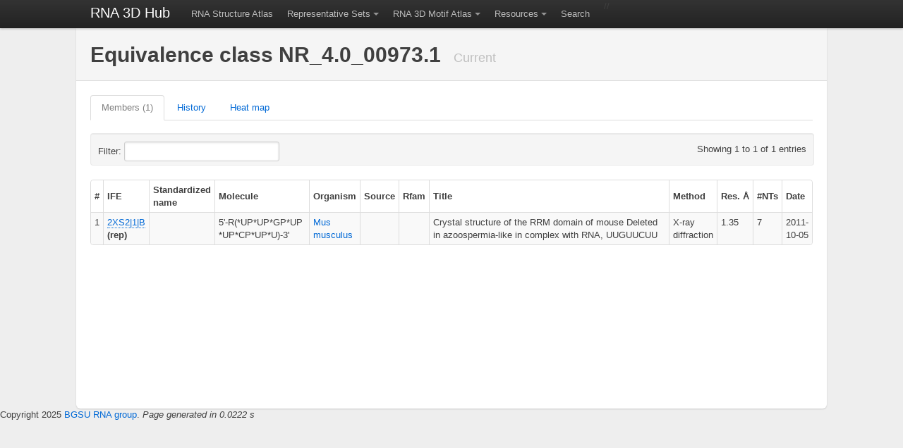

--- FILE ---
content_type: text/html; charset=UTF-8
request_url: http://rna.bgsu.edu/rna3dhub/nrlist/view/NR_4.0_00973.1
body_size: 75054
content:
<!DOCTYPE html>
<html lang="en">
  <head>
    <meta charset="utf-8">
    <title>NR_4.0_00973.1</title>

    
    <!-- Le HTML5 shim, for IE6-8 support of HTML elements -->
    <!--[if lt IE 9]>
      <script src="http://html5shim.googlecode.com/svn/trunk/html5.js"></script>
    <![endif]-->

    <script src="https://ajax.googleapis.com/ajax/libs/jquery/1.8.3/jquery.min.js" type="text/javascript"></script>
    <script src="https://rna.bgsu.edu/rna3dhub/js/jmol/Jmol.js"></script>
    <script src="https://rna.bgsu.edu/rna3dhub/js/jsmol/JSmol.min.nojq.js"></script>
    <script src="https://rna.bgsu.edu/rna3dhub/js/jquery.jmolTools.WebFR3D.js"></script>

    <!-- Wondering if this actually does anything anymore
    <script src="https://rna.bgsu.edu/rna3dhub/js/jmolInlineLoader.js"></script>
    -->

    <script src="https://rna.bgsu.edu/rna3dhub/js/bootstrap-twipsy.js" type="text/javascript"></script>
    <script src="https://rna.bgsu.edu/rna3dhub/js/bootstrap-popover.js" type="text/javascript"></script>
    <script src="https://rna.bgsu.edu/rna3dhub/js/bootstrap-dropdown.js" type="text/javascript"></script>
    <script src="https://rna.bgsu.edu/rna3dhub/js/bootstrap-tabs.js" type="text/javascript"></script>
    <script src="https://rna.bgsu.edu/rna3dhub/js/bootstrap-buttons.js" type="text/javascript"></script>
    <script src="https://rna.bgsu.edu/rna3dhub/js/bootstrap-modal.js" type="text/javascript"></script>
    <script src="https://rna.bgsu.edu/rna3dhub/js/bootstrap-alerts.js" type="text/javascript"></script>
    <script src="https://rna.bgsu.edu/rna3dhub/js/jquery.tablesorter.min.js" type="text/javascript"></script>

    <script src="https://rna.bgsu.edu/rna3dhub/js/MotifAtlas.js" type="text/javascript"></script>
    <script src="https://d3js.org/d3.v4.min.js"></script>

    <!--
    https://www.rcsb.org/pdb/widgets/rcsbPdbWidgets.css was failing to load.
    Commenting this out helps, but maybe we lose some important functionality somewhere?
    <script src="https://rna.bgsu.edu/rna3dhub/js/rcsbPdbImageLib.min.js" type="text/javascript"> </script>
    -->

    <!-- chosen -->
    <script type="text/javascript" src="https://rna.bgsu.edu/rna3dhub/js/chosen/chosen.jquery.min.js"></script>
    <link rel="stylesheet" href="https://rna.bgsu.edu/rna3dhub/js/chosen/chosen.css" type="text/css" media="screen" />

    
    <!-- Le styles -->
    <link href="https://rna.bgsu.edu/rna3dhub/css/bootstrap.min.css" rel="stylesheet">
    <link href="https://rna.bgsu.edu/rna3dhub/css/motifatlas.css" rel="stylesheet">
    <link href='https://rna.bgsu.edu/rna3dhub/css/bootstrap-toggle-buttons.css' rel='stylesheet'>

    <!-- Le fav and touch icons -->
    <link rel="shortcut icon" href="https://rna.bgsu.edu/rna3dhub/icons/E_icon.png">
    <link rel="apple-touch-icon" href="images/apple-touch-icon.png">
    <link rel="apple-touch-icon" sizes="72x72" href="images/apple-touch-icon-72x72.png">
    <link rel="apple-touch-icon" sizes="114x114" href="images/apple-touch-icon-114x114.png">
  </head>

<body>

    <div class="topbar" data-dropdown="dropdown">
      <div class="fill">
        <div class="container">
          <a class="brand" href="https://rna.bgsu.edu/rna3dhub">RNA 3D Hub</a>
          <ul class="nav">

            <li><a href="https://rna.bgsu.edu/rna3dhub/pdb">RNA Structure Atlas</a></li>

            <li class="dropdown">
                <a href="#" class="dropdown-toggle">Representative Sets</a>
                <ul class="dropdown-menu">
                    <li><a href="https://rna.bgsu.edu/rna3dhub/nrlist">Home</a></li>
                    <li><a href="https://rna.bgsu.edu/rna3dhub/nrlist/release_history">Release history</a></li>
                    <li><a href="https://rna.bgsu.edu/rna3dhub/nrlist/compare_releases">Compare releases</a></li>
                    <li class="divider"></li>
                    <li><a href="https://rna.bgsu.edu/rna3dhub/nrlist/release/current">View current release</a></li>
                </ul>
            </li>

            <li class="dropdown">
                <a href="#" class="dropdown-toggle">RNA 3D Motif Atlas</a>
                <ul class="dropdown-menu">
                    <li><a href="https://rna.bgsu.edu/rna3dhub/motifs">Home</a></li>
                    <li><a href="https://rna.bgsu.edu/rna3dhub/motifs/release_history">Release history</a></li>
                    <li><a href="https://rna.bgsu.edu/rna3dhub/motifs/compare_releases">Compare releases</a></li>
                    <li class="divider"></li>
                    <li><a href="https://rna.bgsu.edu/rna3dhub/motifs/release/hl/current">View current HL</a></li>
                    <li><a href="https://rna.bgsu.edu/rna3dhub/motifs/release/il/current">View current IL</a></li>
                    <li><a href="https://rna.bgsu.edu/rna3dhub/motifs/release/j3/current">View current J3</a></li>
                    <li><a href="https://rna.bgsu.edu/rna3dhub/motifs/release/j4/current">View current J4</a></li>
                    <li><a href="https://rna.bgsu.edu/rna3dhub/motifs/release/j5/current">View current J5</a></li>
                    <li><a href="https://rna.bgsu.edu/rna3dhub/motifs/release/j6/current">View current J6</a></li>
                    <li><a href="https://rna.bgsu.edu/rna3dhub/motifs/release/j7/current">View current J7</a></li>
                    <li><a href="https://rna.bgsu.edu/rna3dhub/motifs/release/j8/current">View current J8</a></li>
                    <li><a href="https://rna.bgsu.edu/rna3dhub/motifs/release/j9/current">View current J9</a></li>
                </ul>
            </li>

            <li class="dropdown">
                <a href="#" class="dropdown-toggle">Resources</a>
                <ul class="dropdown-menu">
                    <li><a href="https://rna.bgsu.edu/fr3d">WebFR3D motif search</a></li>
                    <li><a href="https://www.bgsu.edu/research/rna/web-applications/webfr3d.html">WebFR3D description</a></li>
                    <li><a href="https://rna.bgsu.edu/jar3d">JAR3D map sequences to motifs</a></li>
                    <li><a href="https://rna.bgsu.edu/correspondence">R3DMCS Motif Comparison Server</a></li>
                    <li><a href="https://rna.bgsu.edu/correspondence/SVS">R3DSVS Sequence Variabilty Server</a></li>
                    <li><a href="https://rna.bgsu.edu/fr3d/r3dcid">R3DCID Circular Interaction Diagrams</a></li>
                    <li><a href="https://rna.bgsu.edu/correspondence/r3daid">R3DAID Alignment Interaction Diagrams</a></li>
                    <li><a href="https://www.bgsu.edu/research/rna/APIs.html">API page</a></li>
                    <li><a href="https://github.com/BGSU-RNA/">GitHub for BGSU-RNA</a></li>
                    <li class="divider"></li>
                    <li><a href="https://www.nakb.org/ndbmodule/bp-catalog/">RNA Basepair Catalog at NAKB</a></li>
                    <li><a href="https://docs.google.com/document/d/1EHnh0jnHwXYI0JZBfOtK7r7ABz54TCemdyAEoXm7WI0/pub">RNA Base Triple Database</a></li>
                    <li><a href="https://rna.bgsu.edu/FR3D/BasePhosphates/">RNA Base Phosphate Catalog</a></li>
                    <li><a href="https://www.nakb.org/modifiednt.html">Modified nucleotides at NAKB</a></li>
                    <li class="divider"></li>
                    <li><a href="https://www.tinyurl.com/RNA3DStructureCourse">RNA 3D Structure Course</a></li>
                    <li><a href="https://www.bgsu.edu/research/rna/help/rna-3d-hub-help/">Help</a></li>
                    <li><a href="https://www.bgsu.edu/research/rna/contact-us.html">Contact us</a></li>
                    <li class="divider"></li>
                    <li><a href="https://www.rcsb.org/">RCSB PDB</a></li>
                    <li><a href="https://www.nakb.org/">NAKB</a></li>
                    <li class="divider"></li>
                    <!-- <li><a href="https://twitter.com/#!/RNA3DHub">Twitter updates</a></li> -->
                </ul>
            </li>

            <li><a href="https://rna.bgsu.edu/rna3dhub/search">Search</a></li>

          </ul>
//            <ul class="nav secondary-nav">
          </ul>

        </div>
      </div>
    </div>
<style>

    /* Force the Molecule entries to wrap, since some are very long sequences */
    table.bordered-table td:nth-child(4) {
        word-wrap: break-word;
        word-break: break-all;
    }

    /* Force the heat map table to start with a vertical scrollbar */
    .scrollable {
        max-height: 400px; /* Set a max height for vertical scroll */
        overflow-y: auto;  /* Enable vertical scrolling */
        max-width: 100%;   /* Ensure it fits within the container */
        overflow-x: auto;  /* Enable horizontal scrolling if needed */
    }


    .table_controls {
    display: flex;
    justify-content: space-between; /* Spread elements evenly */
    align-items: center;            /* Align them vertically */
    width: 100%;
    max-width: 98%;                    /* Limit max width */
    white-space: nowrap; /* Prevent line breaks */
  padding: 5px 10px;                   /* Reduced padding to make it shorter */
}

.table_controls .entries-info {
    margin-right: auto; /* Move the text to the far left */
    white-space: nowrap; /* Prevent line breaks */
    overflow: hidden;    /* Ensure floats stay within container */
}

.table_controls .filter-box {
    margin-left: auto; /* Ensure the filter box stays on the far right */
    white-space: nowrap; /* Prevent line breaks */
    overflow: hidden;    /* Ensure floats stay within container */
}

</style>

<!-- container -->
<div class="container nrlist_class_view">
  <div class="content">
    <div class="page-header">
      <h1>Equivalence class NR_4.0_00973.1        <small>Current</small>
      </h1>
    </div> <!-- page-header -->

    <ul class="tabs" data-tabs="tabs">
      <li class="active"><a href="#members">Members (1)</a></li>
      <li><a href="#history">History</a></li>
      <li><a href="#heatmap">Heat map</a></li>
    </ul>

    <div class="tab-content">
      <!-- members tag -->
      <div class="tab-pane active" id="members">
        <style>
          .tab-pane.active th {
            background-color: rgba(255, 255, 255, 1);
            position: sticky;
            top: 40px;
            z-index: 1;
          }
        </style>
        <div class="span100p">
          <div>
            <table class='condensed-table bordered-table zebra-striped' id='members_id'>
<thead>
<tr>
<th>#</th><th>IFE</th><th>Standardized name</th><th>Molecule</th><th>Organism</th><th>Source</th><th>Rfam</th><th>Title</th><th>Method</th><th>Res.&nbsp;&Aring</th><th>#NTs</th><th>Date</th></tr>
</thead>
<tbody>
<tr>
<td>1</td><td><span class='rcsb_image' title='2XS2|1|B|asr|xsmall|'></span><a class='pdb'>2XS2|1|B</a> <strong>(rep)</strong></td><td></td><td>5'-R(*UP*UP*GP*UP*UP*CP*UP*U)-3'</td><td><a href="http://www.ncbi.nlm.nih.gov/Taxonomy/Browser/wwwtax.cgi?id=10090" onclick="window.open('http://www.ncbi.nlm.nih.gov/Taxonomy/Browser/wwwtax.cgi?id=10090', '_blank'); return false;">Mus musculus</a></td><td></td><td></td><td>Crystal structure of the RRM domain of mouse Deleted in azoospermia-like in complex with RNA, UUGUUCUU</td><td>X-ray diffraction</td><td>1.35</td><td>7</td><td>2011-10-05</td></tr>
</tbody>
</table>          </div>
        </div>
      </div> <!-- members -->

      <!-- history tag -->
      <div class="tab-pane" id="history">
        <div class="span100p">
          <h3>Release history</h3>
          <div class="horizontal_overflow">
            <table border="0" cellpadding="4" cellspacing="0">
<thead>
<tr>
<th>Release</th><th><a href="https://rna.bgsu.edu/rna3dhub/nrlist/release/2.0">2.0</a></th><th><a href="https://rna.bgsu.edu/rna3dhub/nrlist/release/2.1">2.1</a></th><th><a href="https://rna.bgsu.edu/rna3dhub/nrlist/release/2.2">2.2</a></th><th><a href="https://rna.bgsu.edu/rna3dhub/nrlist/release/2.3">2.3</a></th><th><a href="https://rna.bgsu.edu/rna3dhub/nrlist/release/2.4">2.4</a></th><th><a href="https://rna.bgsu.edu/rna3dhub/nrlist/release/2.5">2.5</a></th><th><a href="https://rna.bgsu.edu/rna3dhub/nrlist/release/2.6">2.6</a></th><th><a href="https://rna.bgsu.edu/rna3dhub/nrlist/release/2.7">2.7</a></th><th><a href="https://rna.bgsu.edu/rna3dhub/nrlist/release/2.8">2.8</a></th><th><a href="https://rna.bgsu.edu/rna3dhub/nrlist/release/2.9">2.9</a></th><th><a href="https://rna.bgsu.edu/rna3dhub/nrlist/release/2.10">2.10</a></th><th><a href="https://rna.bgsu.edu/rna3dhub/nrlist/release/2.11">2.11</a></th><th><a href="https://rna.bgsu.edu/rna3dhub/nrlist/release/2.12">2.12</a></th><th><a href="https://rna.bgsu.edu/rna3dhub/nrlist/release/2.13">2.13</a></th><th><a href="https://rna.bgsu.edu/rna3dhub/nrlist/release/2.14">2.14</a></th><th><a href="https://rna.bgsu.edu/rna3dhub/nrlist/release/2.15">2.15</a></th><th><a href="https://rna.bgsu.edu/rna3dhub/nrlist/release/2.16">2.16</a></th><th><a href="https://rna.bgsu.edu/rna3dhub/nrlist/release/2.17">2.17</a></th><th><a href="https://rna.bgsu.edu/rna3dhub/nrlist/release/2.18">2.18</a></th><th><a href="https://rna.bgsu.edu/rna3dhub/nrlist/release/2.19">2.19</a></th><th><a href="https://rna.bgsu.edu/rna3dhub/nrlist/release/2.20">2.20</a></th><th><a href="https://rna.bgsu.edu/rna3dhub/nrlist/release/2.21">2.21</a></th><th><a href="https://rna.bgsu.edu/rna3dhub/nrlist/release/2.22">2.22</a></th><th><a href="https://rna.bgsu.edu/rna3dhub/nrlist/release/2.23">2.23</a></th><th><a href="https://rna.bgsu.edu/rna3dhub/nrlist/release/2.24">2.24</a></th><th><a href="https://rna.bgsu.edu/rna3dhub/nrlist/release/2.25">2.25</a></th><th><a href="https://rna.bgsu.edu/rna3dhub/nrlist/release/2.26">2.26</a></th><th><a href="https://rna.bgsu.edu/rna3dhub/nrlist/release/2.27">2.27</a></th><th><a href="https://rna.bgsu.edu/rna3dhub/nrlist/release/2.28">2.28</a></th><th><a href="https://rna.bgsu.edu/rna3dhub/nrlist/release/2.29">2.29</a></th><th><a href="https://rna.bgsu.edu/rna3dhub/nrlist/release/2.30">2.30</a></th><th><a href="https://rna.bgsu.edu/rna3dhub/nrlist/release/2.31">2.31</a></th><th><a href="https://rna.bgsu.edu/rna3dhub/nrlist/release/2.32">2.32</a></th><th><a href="https://rna.bgsu.edu/rna3dhub/nrlist/release/2.33">2.33</a></th><th><a href="https://rna.bgsu.edu/rna3dhub/nrlist/release/2.34">2.34</a></th><th><a href="https://rna.bgsu.edu/rna3dhub/nrlist/release/2.35">2.35</a></th><th><a href="https://rna.bgsu.edu/rna3dhub/nrlist/release/2.36">2.36</a></th><th><a href="https://rna.bgsu.edu/rna3dhub/nrlist/release/2.37">2.37</a></th><th><a href="https://rna.bgsu.edu/rna3dhub/nrlist/release/2.38">2.38</a></th><th><a href="https://rna.bgsu.edu/rna3dhub/nrlist/release/2.39">2.39</a></th><th><a href="https://rna.bgsu.edu/rna3dhub/nrlist/release/2.40">2.40</a></th><th><a href="https://rna.bgsu.edu/rna3dhub/nrlist/release/2.41">2.41</a></th><th><a href="https://rna.bgsu.edu/rna3dhub/nrlist/release/2.42">2.42</a></th><th><a href="https://rna.bgsu.edu/rna3dhub/nrlist/release/2.43">2.43</a></th><th><a href="https://rna.bgsu.edu/rna3dhub/nrlist/release/2.44">2.44</a></th><th><a href="https://rna.bgsu.edu/rna3dhub/nrlist/release/2.45">2.45</a></th><th><a href="https://rna.bgsu.edu/rna3dhub/nrlist/release/2.46">2.46</a></th><th><a href="https://rna.bgsu.edu/rna3dhub/nrlist/release/2.47">2.47</a></th><th><a href="https://rna.bgsu.edu/rna3dhub/nrlist/release/2.48">2.48</a></th><th><a href="https://rna.bgsu.edu/rna3dhub/nrlist/release/2.49">2.49</a></th><th><a href="https://rna.bgsu.edu/rna3dhub/nrlist/release/2.50">2.50</a></th><th><a href="https://rna.bgsu.edu/rna3dhub/nrlist/release/2.51">2.51</a></th><th><a href="https://rna.bgsu.edu/rna3dhub/nrlist/release/2.52">2.52</a></th><th><a href="https://rna.bgsu.edu/rna3dhub/nrlist/release/2.53">2.53</a></th><th><a href="https://rna.bgsu.edu/rna3dhub/nrlist/release/2.54">2.54</a></th><th><a href="https://rna.bgsu.edu/rna3dhub/nrlist/release/2.55">2.55</a></th><th><a href="https://rna.bgsu.edu/rna3dhub/nrlist/release/2.56">2.56</a></th><th><a href="https://rna.bgsu.edu/rna3dhub/nrlist/release/2.57">2.57</a></th><th><a href="https://rna.bgsu.edu/rna3dhub/nrlist/release/2.58">2.58</a></th><th><a href="https://rna.bgsu.edu/rna3dhub/nrlist/release/2.59">2.59</a></th><th><a href="https://rna.bgsu.edu/rna3dhub/nrlist/release/2.60">2.60</a></th><th><a href="https://rna.bgsu.edu/rna3dhub/nrlist/release/2.61">2.61</a></th><th><a href="https://rna.bgsu.edu/rna3dhub/nrlist/release/2.62">2.62</a></th><th><a href="https://rna.bgsu.edu/rna3dhub/nrlist/release/2.63">2.63</a></th><th><a href="https://rna.bgsu.edu/rna3dhub/nrlist/release/2.64">2.64</a></th><th><a href="https://rna.bgsu.edu/rna3dhub/nrlist/release/2.65">2.65</a></th><th><a href="https://rna.bgsu.edu/rna3dhub/nrlist/release/2.66">2.66</a></th><th><a href="https://rna.bgsu.edu/rna3dhub/nrlist/release/2.67">2.67</a></th><th><a href="https://rna.bgsu.edu/rna3dhub/nrlist/release/2.68">2.68</a></th><th><a href="https://rna.bgsu.edu/rna3dhub/nrlist/release/2.69">2.69</a></th><th><a href="https://rna.bgsu.edu/rna3dhub/nrlist/release/2.70">2.70</a></th><th><a href="https://rna.bgsu.edu/rna3dhub/nrlist/release/2.71">2.71</a></th><th><a href="https://rna.bgsu.edu/rna3dhub/nrlist/release/2.72">2.72</a></th><th><a href="https://rna.bgsu.edu/rna3dhub/nrlist/release/2.73">2.73</a></th><th><a href="https://rna.bgsu.edu/rna3dhub/nrlist/release/2.74">2.74</a></th><th><a href="https://rna.bgsu.edu/rna3dhub/nrlist/release/2.75">2.75</a></th><th><a href="https://rna.bgsu.edu/rna3dhub/nrlist/release/2.76">2.76</a></th><th><a href="https://rna.bgsu.edu/rna3dhub/nrlist/release/2.77">2.77</a></th><th><a href="https://rna.bgsu.edu/rna3dhub/nrlist/release/2.78">2.78</a></th><th><a href="https://rna.bgsu.edu/rna3dhub/nrlist/release/2.79">2.79</a></th><th><a href="https://rna.bgsu.edu/rna3dhub/nrlist/release/2.80">2.80</a></th><th><a href="https://rna.bgsu.edu/rna3dhub/nrlist/release/2.81">2.81</a></th><th><a href="https://rna.bgsu.edu/rna3dhub/nrlist/release/2.82">2.82</a></th><th><a href="https://rna.bgsu.edu/rna3dhub/nrlist/release/2.83">2.83</a></th><th><a href="https://rna.bgsu.edu/rna3dhub/nrlist/release/2.84">2.84</a></th><th><a href="https://rna.bgsu.edu/rna3dhub/nrlist/release/2.85">2.85</a></th><th><a href="https://rna.bgsu.edu/rna3dhub/nrlist/release/2.86">2.86</a></th><th><a href="https://rna.bgsu.edu/rna3dhub/nrlist/release/2.87">2.87</a></th><th><a href="https://rna.bgsu.edu/rna3dhub/nrlist/release/2.88">2.88</a></th><th><a href="https://rna.bgsu.edu/rna3dhub/nrlist/release/2.89">2.89</a></th><th><a href="https://rna.bgsu.edu/rna3dhub/nrlist/release/2.90">2.90</a></th><th><a href="https://rna.bgsu.edu/rna3dhub/nrlist/release/2.91">2.91</a></th><th><a href="https://rna.bgsu.edu/rna3dhub/nrlist/release/2.92">2.92</a></th><th><a href="https://rna.bgsu.edu/rna3dhub/nrlist/release/2.93">2.93</a></th><th><a href="https://rna.bgsu.edu/rna3dhub/nrlist/release/2.94">2.94</a></th><th><a href="https://rna.bgsu.edu/rna3dhub/nrlist/release/2.95">2.95</a></th><th><a href="https://rna.bgsu.edu/rna3dhub/nrlist/release/2.96">2.96</a></th><th><a href="https://rna.bgsu.edu/rna3dhub/nrlist/release/2.97">2.97</a></th><th><a href="https://rna.bgsu.edu/rna3dhub/nrlist/release/2.98">2.98</a></th><th><a href="https://rna.bgsu.edu/rna3dhub/nrlist/release/2.99">2.99</a></th><th><a href="https://rna.bgsu.edu/rna3dhub/nrlist/release/2.100">2.100</a></th><th><a href="https://rna.bgsu.edu/rna3dhub/nrlist/release/2.101">2.101</a></th><th><a href="https://rna.bgsu.edu/rna3dhub/nrlist/release/2.102">2.102</a></th><th><a href="https://rna.bgsu.edu/rna3dhub/nrlist/release/2.103">2.103</a></th><th><a href="https://rna.bgsu.edu/rna3dhub/nrlist/release/2.104">2.104</a></th><th><a href="https://rna.bgsu.edu/rna3dhub/nrlist/release/2.105">2.105</a></th><th><a href="https://rna.bgsu.edu/rna3dhub/nrlist/release/2.106">2.106</a></th><th><a href="https://rna.bgsu.edu/rna3dhub/nrlist/release/2.107">2.107</a></th><th><a href="https://rna.bgsu.edu/rna3dhub/nrlist/release/2.108">2.108</a></th><th><a href="https://rna.bgsu.edu/rna3dhub/nrlist/release/2.109">2.109</a></th><th><a href="https://rna.bgsu.edu/rna3dhub/nrlist/release/2.110">2.110</a></th><th><a href="https://rna.bgsu.edu/rna3dhub/nrlist/release/2.111">2.111</a></th><th><a href="https://rna.bgsu.edu/rna3dhub/nrlist/release/2.112">2.112</a></th><th><a href="https://rna.bgsu.edu/rna3dhub/nrlist/release/2.113">2.113</a></th><th><a href="https://rna.bgsu.edu/rna3dhub/nrlist/release/2.114">2.114</a></th><th><a href="https://rna.bgsu.edu/rna3dhub/nrlist/release/2.115">2.115</a></th><th><a href="https://rna.bgsu.edu/rna3dhub/nrlist/release/2.116">2.116</a></th><th><a href="https://rna.bgsu.edu/rna3dhub/nrlist/release/2.117">2.117</a></th><th><a href="https://rna.bgsu.edu/rna3dhub/nrlist/release/2.118">2.118</a></th><th><a href="https://rna.bgsu.edu/rna3dhub/nrlist/release/2.119">2.119</a></th><th><a href="https://rna.bgsu.edu/rna3dhub/nrlist/release/2.120">2.120</a></th><th><a href="https://rna.bgsu.edu/rna3dhub/nrlist/release/2.121">2.121</a></th><th><a href="https://rna.bgsu.edu/rna3dhub/nrlist/release/2.122">2.122</a></th><th><a href="https://rna.bgsu.edu/rna3dhub/nrlist/release/2.123">2.123</a></th><th><a href="https://rna.bgsu.edu/rna3dhub/nrlist/release/2.124">2.124</a></th><th><a href="https://rna.bgsu.edu/rna3dhub/nrlist/release/2.125">2.125</a></th><th><a href="https://rna.bgsu.edu/rna3dhub/nrlist/release/2.126">2.126</a></th><th><a href="https://rna.bgsu.edu/rna3dhub/nrlist/release/2.127">2.127</a></th><th><a href="https://rna.bgsu.edu/rna3dhub/nrlist/release/2.128">2.128</a></th><th><a href="https://rna.bgsu.edu/rna3dhub/nrlist/release/2.129">2.129</a></th><th><a href="https://rna.bgsu.edu/rna3dhub/nrlist/release/2.130">2.130</a></th><th><a href="https://rna.bgsu.edu/rna3dhub/nrlist/release/2.131">2.131</a></th><th><a href="https://rna.bgsu.edu/rna3dhub/nrlist/release/2.132">2.132</a></th><th><a href="https://rna.bgsu.edu/rna3dhub/nrlist/release/2.133">2.133</a></th><th><a href="https://rna.bgsu.edu/rna3dhub/nrlist/release/2.134">2.134</a></th><th><a href="https://rna.bgsu.edu/rna3dhub/nrlist/release/2.135">2.135</a></th><th><a href="https://rna.bgsu.edu/rna3dhub/nrlist/release/2.136">2.136</a></th><th><a href="https://rna.bgsu.edu/rna3dhub/nrlist/release/2.137">2.137</a></th><th><a href="https://rna.bgsu.edu/rna3dhub/nrlist/release/2.138">2.138</a></th><th><a href="https://rna.bgsu.edu/rna3dhub/nrlist/release/2.139">2.139</a></th><th><a href="https://rna.bgsu.edu/rna3dhub/nrlist/release/2.140">2.140</a></th><th><a href="https://rna.bgsu.edu/rna3dhub/nrlist/release/2.141">2.141</a></th><th><a href="https://rna.bgsu.edu/rna3dhub/nrlist/release/2.142">2.142</a></th><th><a href="https://rna.bgsu.edu/rna3dhub/nrlist/release/2.143">2.143</a></th><th><a href="https://rna.bgsu.edu/rna3dhub/nrlist/release/2.144">2.144</a></th><th><a href="https://rna.bgsu.edu/rna3dhub/nrlist/release/2.145">2.145</a></th><th><a href="https://rna.bgsu.edu/rna3dhub/nrlist/release/2.146">2.146</a></th><th><a href="https://rna.bgsu.edu/rna3dhub/nrlist/release/2.147">2.147</a></th><th><a href="https://rna.bgsu.edu/rna3dhub/nrlist/release/2.148">2.148</a></th><th><a href="https://rna.bgsu.edu/rna3dhub/nrlist/release/2.149">2.149</a></th><th><a href="https://rna.bgsu.edu/rna3dhub/nrlist/release/2.150">2.150</a></th><th><a href="https://rna.bgsu.edu/rna3dhub/nrlist/release/2.151">2.151</a></th><th><a href="https://rna.bgsu.edu/rna3dhub/nrlist/release/2.152">2.152</a></th><th><a href="https://rna.bgsu.edu/rna3dhub/nrlist/release/2.153">2.153</a></th><th><a href="https://rna.bgsu.edu/rna3dhub/nrlist/release/2.154">2.154</a></th><th><a href="https://rna.bgsu.edu/rna3dhub/nrlist/release/2.155">2.155</a></th><th><a href="https://rna.bgsu.edu/rna3dhub/nrlist/release/2.156">2.156</a></th><th><a href="https://rna.bgsu.edu/rna3dhub/nrlist/release/2.157">2.157</a></th><th><a href="https://rna.bgsu.edu/rna3dhub/nrlist/release/2.158">2.158</a></th><th><a href="https://rna.bgsu.edu/rna3dhub/nrlist/release/3.0">3.0</a></th><th><a href="https://rna.bgsu.edu/rna3dhub/nrlist/release/3.1">3.1</a></th><th><a href="https://rna.bgsu.edu/rna3dhub/nrlist/release/3.2">3.2</a></th><th><a href="https://rna.bgsu.edu/rna3dhub/nrlist/release/3.3">3.3</a></th><th><a href="https://rna.bgsu.edu/rna3dhub/nrlist/release/3.4">3.4</a></th><th><a href="https://rna.bgsu.edu/rna3dhub/nrlist/release/3.5">3.5</a></th><th><a href="https://rna.bgsu.edu/rna3dhub/nrlist/release/3.6">3.6</a></th><th><a href="https://rna.bgsu.edu/rna3dhub/nrlist/release/3.7">3.7</a></th><th><a href="https://rna.bgsu.edu/rna3dhub/nrlist/release/3.8">3.8</a></th><th><a href="https://rna.bgsu.edu/rna3dhub/nrlist/release/3.9">3.9</a></th><th><a href="https://rna.bgsu.edu/rna3dhub/nrlist/release/3.10">3.10</a></th><th><a href="https://rna.bgsu.edu/rna3dhub/nrlist/release/3.11">3.11</a></th><th><a href="https://rna.bgsu.edu/rna3dhub/nrlist/release/3.12">3.12</a></th><th><a href="https://rna.bgsu.edu/rna3dhub/nrlist/release/3.13">3.13</a></th><th><a href="https://rna.bgsu.edu/rna3dhub/nrlist/release/3.14">3.14</a></th><th><a href="https://rna.bgsu.edu/rna3dhub/nrlist/release/3.15">3.15</a></th><th><a href="https://rna.bgsu.edu/rna3dhub/nrlist/release/3.16">3.16</a></th><th><a href="https://rna.bgsu.edu/rna3dhub/nrlist/release/3.17">3.17</a></th><th><a href="https://rna.bgsu.edu/rna3dhub/nrlist/release/3.18">3.18</a></th><th><a href="https://rna.bgsu.edu/rna3dhub/nrlist/release/3.19">3.19</a></th><th><a href="https://rna.bgsu.edu/rna3dhub/nrlist/release/3.20">3.20</a></th><th><a href="https://rna.bgsu.edu/rna3dhub/nrlist/release/3.21">3.21</a></th><th><a href="https://rna.bgsu.edu/rna3dhub/nrlist/release/3.22">3.22</a></th><th><a href="https://rna.bgsu.edu/rna3dhub/nrlist/release/3.23">3.23</a></th><th><a href="https://rna.bgsu.edu/rna3dhub/nrlist/release/3.24">3.24</a></th><th><a href="https://rna.bgsu.edu/rna3dhub/nrlist/release/3.25">3.25</a></th><th><a href="https://rna.bgsu.edu/rna3dhub/nrlist/release/3.26">3.26</a></th><th><a href="https://rna.bgsu.edu/rna3dhub/nrlist/release/3.27">3.27</a></th><th><a href="https://rna.bgsu.edu/rna3dhub/nrlist/release/3.28">3.28</a></th><th><a href="https://rna.bgsu.edu/rna3dhub/nrlist/release/3.29">3.29</a></th><th><a href="https://rna.bgsu.edu/rna3dhub/nrlist/release/3.30">3.30</a></th><th><a href="https://rna.bgsu.edu/rna3dhub/nrlist/release/3.31">3.31</a></th><th><a href="https://rna.bgsu.edu/rna3dhub/nrlist/release/3.32">3.32</a></th><th><a href="https://rna.bgsu.edu/rna3dhub/nrlist/release/3.33">3.33</a></th><th><a href="https://rna.bgsu.edu/rna3dhub/nrlist/release/3.34">3.34</a></th><th><a href="https://rna.bgsu.edu/rna3dhub/nrlist/release/3.35">3.35</a></th><th><a href="https://rna.bgsu.edu/rna3dhub/nrlist/release/3.36">3.36</a></th><th><a href="https://rna.bgsu.edu/rna3dhub/nrlist/release/3.37">3.37</a></th><th><a href="https://rna.bgsu.edu/rna3dhub/nrlist/release/3.38">3.38</a></th><th><a href="https://rna.bgsu.edu/rna3dhub/nrlist/release/3.39">3.39</a></th><th><a href="https://rna.bgsu.edu/rna3dhub/nrlist/release/3.40">3.40</a></th><th><a href="https://rna.bgsu.edu/rna3dhub/nrlist/release/3.41">3.41</a></th><th><a href="https://rna.bgsu.edu/rna3dhub/nrlist/release/3.42">3.42</a></th><th><a href="https://rna.bgsu.edu/rna3dhub/nrlist/release/3.43">3.43</a></th><th><a href="https://rna.bgsu.edu/rna3dhub/nrlist/release/3.44">3.44</a></th><th><a href="https://rna.bgsu.edu/rna3dhub/nrlist/release/3.45">3.45</a></th><th><a href="https://rna.bgsu.edu/rna3dhub/nrlist/release/3.46">3.46</a></th><th><a href="https://rna.bgsu.edu/rna3dhub/nrlist/release/3.47">3.47</a></th><th><a href="https://rna.bgsu.edu/rna3dhub/nrlist/release/3.48">3.48</a></th><th><a href="https://rna.bgsu.edu/rna3dhub/nrlist/release/3.49">3.49</a></th><th><a href="https://rna.bgsu.edu/rna3dhub/nrlist/release/3.50">3.50</a></th><th><a href="https://rna.bgsu.edu/rna3dhub/nrlist/release/3.51">3.51</a></th><th><a href="https://rna.bgsu.edu/rna3dhub/nrlist/release/3.52">3.52</a></th><th><a href="https://rna.bgsu.edu/rna3dhub/nrlist/release/3.53">3.53</a></th><th><a href="https://rna.bgsu.edu/rna3dhub/nrlist/release/3.54">3.54</a></th><th><a href="https://rna.bgsu.edu/rna3dhub/nrlist/release/3.55">3.55</a></th><th><a href="https://rna.bgsu.edu/rna3dhub/nrlist/release/3.56">3.56</a></th><th><a href="https://rna.bgsu.edu/rna3dhub/nrlist/release/3.57">3.57</a></th><th><a href="https://rna.bgsu.edu/rna3dhub/nrlist/release/3.58">3.58</a></th><th><a href="https://rna.bgsu.edu/rna3dhub/nrlist/release/3.59">3.59</a></th><th><a href="https://rna.bgsu.edu/rna3dhub/nrlist/release/3.60">3.60</a></th><th><a href="https://rna.bgsu.edu/rna3dhub/nrlist/release/3.61">3.61</a></th><th><a href="https://rna.bgsu.edu/rna3dhub/nrlist/release/3.62">3.62</a></th><th><a href="https://rna.bgsu.edu/rna3dhub/nrlist/release/3.63">3.63</a></th><th><a href="https://rna.bgsu.edu/rna3dhub/nrlist/release/3.64">3.64</a></th><th><a href="https://rna.bgsu.edu/rna3dhub/nrlist/release/3.65">3.65</a></th><th><a href="https://rna.bgsu.edu/rna3dhub/nrlist/release/3.66">3.66</a></th><th><a href="https://rna.bgsu.edu/rna3dhub/nrlist/release/3.67">3.67</a></th><th><a href="https://rna.bgsu.edu/rna3dhub/nrlist/release/3.68">3.68</a></th><th><a href="https://rna.bgsu.edu/rna3dhub/nrlist/release/3.69">3.69</a></th><th><a href="https://rna.bgsu.edu/rna3dhub/nrlist/release/3.70">3.70</a></th><th><a href="https://rna.bgsu.edu/rna3dhub/nrlist/release/3.71">3.71</a></th><th><a href="https://rna.bgsu.edu/rna3dhub/nrlist/release/3.72">3.72</a></th><th><a href="https://rna.bgsu.edu/rna3dhub/nrlist/release/3.73">3.73</a></th><th><a href="https://rna.bgsu.edu/rna3dhub/nrlist/release/3.74">3.74</a></th><th><a href="https://rna.bgsu.edu/rna3dhub/nrlist/release/3.75">3.75</a></th><th><a href="https://rna.bgsu.edu/rna3dhub/nrlist/release/3.76">3.76</a></th><th><a href="https://rna.bgsu.edu/rna3dhub/nrlist/release/3.77">3.77</a></th><th><a href="https://rna.bgsu.edu/rna3dhub/nrlist/release/3.78">3.78</a></th><th><a href="https://rna.bgsu.edu/rna3dhub/nrlist/release/3.79">3.79</a></th><th><a href="https://rna.bgsu.edu/rna3dhub/nrlist/release/3.80">3.80</a></th><th><a href="https://rna.bgsu.edu/rna3dhub/nrlist/release/3.81">3.81</a></th><th><a href="https://rna.bgsu.edu/rna3dhub/nrlist/release/3.82">3.82</a></th><th><a href="https://rna.bgsu.edu/rna3dhub/nrlist/release/3.83">3.83</a></th><th><a href="https://rna.bgsu.edu/rna3dhub/nrlist/release/3.84">3.84</a></th><th><a href="https://rna.bgsu.edu/rna3dhub/nrlist/release/3.85">3.85</a></th><th><a href="https://rna.bgsu.edu/rna3dhub/nrlist/release/3.86">3.86</a></th><th><a href="https://rna.bgsu.edu/rna3dhub/nrlist/release/3.87">3.87</a></th><th><a href="https://rna.bgsu.edu/rna3dhub/nrlist/release/3.88">3.88</a></th><th><a href="https://rna.bgsu.edu/rna3dhub/nrlist/release/3.89">3.89</a></th><th><a href="https://rna.bgsu.edu/rna3dhub/nrlist/release/3.90">3.90</a></th><th><a href="https://rna.bgsu.edu/rna3dhub/nrlist/release/3.91">3.91</a></th><th><a href="https://rna.bgsu.edu/rna3dhub/nrlist/release/3.92">3.92</a></th><th><a href="https://rna.bgsu.edu/rna3dhub/nrlist/release/3.93">3.93</a></th><th><a href="https://rna.bgsu.edu/rna3dhub/nrlist/release/3.94">3.94</a></th><th><a href="https://rna.bgsu.edu/rna3dhub/nrlist/release/3.95">3.95</a></th><th><a href="https://rna.bgsu.edu/rna3dhub/nrlist/release/3.96">3.96</a></th><th><a href="https://rna.bgsu.edu/rna3dhub/nrlist/release/3.97">3.97</a></th><th><a href="https://rna.bgsu.edu/rna3dhub/nrlist/release/3.98">3.98</a></th><th><a href="https://rna.bgsu.edu/rna3dhub/nrlist/release/3.99">3.99</a></th><th><a href="https://rna.bgsu.edu/rna3dhub/nrlist/release/3.100">3.100</a></th><th><a href="https://rna.bgsu.edu/rna3dhub/nrlist/release/3.101">3.101</a></th><th><a href="https://rna.bgsu.edu/rna3dhub/nrlist/release/3.102">3.102</a></th><th><a href="https://rna.bgsu.edu/rna3dhub/nrlist/release/3.103">3.103</a></th><th><a href="https://rna.bgsu.edu/rna3dhub/nrlist/release/3.104">3.104</a></th><th><a href="https://rna.bgsu.edu/rna3dhub/nrlist/release/3.105">3.105</a></th><th><a href="https://rna.bgsu.edu/rna3dhub/nrlist/release/3.106">3.106</a></th><th><a href="https://rna.bgsu.edu/rna3dhub/nrlist/release/3.107">3.107</a></th><th><a href="https://rna.bgsu.edu/rna3dhub/nrlist/release/3.108">3.108</a></th><th><a href="https://rna.bgsu.edu/rna3dhub/nrlist/release/3.109">3.109</a></th><th><a href="https://rna.bgsu.edu/rna3dhub/nrlist/release/3.110">3.110</a></th><th><a href="https://rna.bgsu.edu/rna3dhub/nrlist/release/3.111">3.111</a></th><th><a href="https://rna.bgsu.edu/rna3dhub/nrlist/release/3.112">3.112</a></th><th><a href="https://rna.bgsu.edu/rna3dhub/nrlist/release/3.113">3.113</a></th><th><a href="https://rna.bgsu.edu/rna3dhub/nrlist/release/3.114">3.114</a></th><th><a href="https://rna.bgsu.edu/rna3dhub/nrlist/release/3.115">3.115</a></th><th><a href="https://rna.bgsu.edu/rna3dhub/nrlist/release/3.116">3.116</a></th><th><a href="https://rna.bgsu.edu/rna3dhub/nrlist/release/3.117">3.117</a></th><th><a href="https://rna.bgsu.edu/rna3dhub/nrlist/release/3.118">3.118</a></th><th><a href="https://rna.bgsu.edu/rna3dhub/nrlist/release/3.119">3.119</a></th><th><a href="https://rna.bgsu.edu/rna3dhub/nrlist/release/3.120">3.120</a></th><th><a href="https://rna.bgsu.edu/rna3dhub/nrlist/release/3.121">3.121</a></th><th><a href="https://rna.bgsu.edu/rna3dhub/nrlist/release/3.122">3.122</a></th><th><a href="https://rna.bgsu.edu/rna3dhub/nrlist/release/3.123">3.123</a></th><th><a href="https://rna.bgsu.edu/rna3dhub/nrlist/release/3.124">3.124</a></th><th><a href="https://rna.bgsu.edu/rna3dhub/nrlist/release/3.125">3.125</a></th><th><a href="https://rna.bgsu.edu/rna3dhub/nrlist/release/3.126">3.126</a></th><th><a href="https://rna.bgsu.edu/rna3dhub/nrlist/release/3.127">3.127</a></th><th><a href="https://rna.bgsu.edu/rna3dhub/nrlist/release/3.128">3.128</a></th><th><a href="https://rna.bgsu.edu/rna3dhub/nrlist/release/3.129">3.129</a></th><th><a href="https://rna.bgsu.edu/rna3dhub/nrlist/release/3.130">3.130</a></th><th><a href="https://rna.bgsu.edu/rna3dhub/nrlist/release/3.131">3.131</a></th><th><a href="https://rna.bgsu.edu/rna3dhub/nrlist/release/3.132">3.132</a></th><th><a href="https://rna.bgsu.edu/rna3dhub/nrlist/release/3.133">3.133</a></th><th><a href="https://rna.bgsu.edu/rna3dhub/nrlist/release/3.134">3.134</a></th><th><a href="https://rna.bgsu.edu/rna3dhub/nrlist/release/3.135">3.135</a></th><th><a href="https://rna.bgsu.edu/rna3dhub/nrlist/release/3.136">3.136</a></th><th><a href="https://rna.bgsu.edu/rna3dhub/nrlist/release/3.137">3.137</a></th><th><a href="https://rna.bgsu.edu/rna3dhub/nrlist/release/3.138">3.138</a></th><th><a href="https://rna.bgsu.edu/rna3dhub/nrlist/release/3.139">3.139</a></th><th><a href="https://rna.bgsu.edu/rna3dhub/nrlist/release/3.140">3.140</a></th><th><a href="https://rna.bgsu.edu/rna3dhub/nrlist/release/3.141">3.141</a></th><th><a href="https://rna.bgsu.edu/rna3dhub/nrlist/release/3.142">3.142</a></th><th><a href="https://rna.bgsu.edu/rna3dhub/nrlist/release/3.143">3.143</a></th><th><a href="https://rna.bgsu.edu/rna3dhub/nrlist/release/3.144">3.144</a></th><th><a href="https://rna.bgsu.edu/rna3dhub/nrlist/release/3.145">3.145</a></th><th><a href="https://rna.bgsu.edu/rna3dhub/nrlist/release/3.146">3.146</a></th><th><a href="https://rna.bgsu.edu/rna3dhub/nrlist/release/3.147">3.147</a></th><th><a href="https://rna.bgsu.edu/rna3dhub/nrlist/release/3.148">3.148</a></th><th><a href="https://rna.bgsu.edu/rna3dhub/nrlist/release/3.149">3.149</a></th><th><a href="https://rna.bgsu.edu/rna3dhub/nrlist/release/3.150">3.150</a></th><th><a href="https://rna.bgsu.edu/rna3dhub/nrlist/release/3.151">3.151</a></th><th><a href="https://rna.bgsu.edu/rna3dhub/nrlist/release/3.152">3.152</a></th><th><a href="https://rna.bgsu.edu/rna3dhub/nrlist/release/3.153">3.153</a></th><th><a href="https://rna.bgsu.edu/rna3dhub/nrlist/release/3.154">3.154</a></th><th><a href="https://rna.bgsu.edu/rna3dhub/nrlist/release/3.155">3.155</a></th><th><a href="https://rna.bgsu.edu/rna3dhub/nrlist/release/3.156">3.156</a></th><th><a href="https://rna.bgsu.edu/rna3dhub/nrlist/release/3.157">3.157</a></th><th><a href="https://rna.bgsu.edu/rna3dhub/nrlist/release/3.158">3.158</a></th><th><a href="https://rna.bgsu.edu/rna3dhub/nrlist/release/3.159">3.159</a></th><th><a href="https://rna.bgsu.edu/rna3dhub/nrlist/release/3.160">3.160</a></th><th><a href="https://rna.bgsu.edu/rna3dhub/nrlist/release/3.161">3.161</a></th><th><a href="https://rna.bgsu.edu/rna3dhub/nrlist/release/3.162">3.162</a></th><th><a href="https://rna.bgsu.edu/rna3dhub/nrlist/release/3.163">3.163</a></th><th><a href="https://rna.bgsu.edu/rna3dhub/nrlist/release/3.164">3.164</a></th><th><a href="https://rna.bgsu.edu/rna3dhub/nrlist/release/3.165">3.165</a></th><th><a href="https://rna.bgsu.edu/rna3dhub/nrlist/release/3.166">3.166</a></th><th><a href="https://rna.bgsu.edu/rna3dhub/nrlist/release/3.167">3.167</a></th><th><a href="https://rna.bgsu.edu/rna3dhub/nrlist/release/3.168">3.168</a></th><th><a href="https://rna.bgsu.edu/rna3dhub/nrlist/release/3.169">3.169</a></th><th><a href="https://rna.bgsu.edu/rna3dhub/nrlist/release/3.170">3.170</a></th><th><a href="https://rna.bgsu.edu/rna3dhub/nrlist/release/3.171">3.171</a></th><th><a href="https://rna.bgsu.edu/rna3dhub/nrlist/release/3.172">3.172</a></th><th><a href="https://rna.bgsu.edu/rna3dhub/nrlist/release/3.173">3.173</a></th><th><a href="https://rna.bgsu.edu/rna3dhub/nrlist/release/3.174">3.174</a></th><th><a href="https://rna.bgsu.edu/rna3dhub/nrlist/release/3.175">3.175</a></th><th><a href="https://rna.bgsu.edu/rna3dhub/nrlist/release/3.176">3.176</a></th><th><a href="https://rna.bgsu.edu/rna3dhub/nrlist/release/3.177">3.177</a></th><th><a href="https://rna.bgsu.edu/rna3dhub/nrlist/release/3.178">3.178</a></th><th><a href="https://rna.bgsu.edu/rna3dhub/nrlist/release/3.179">3.179</a></th><th><a href="https://rna.bgsu.edu/rna3dhub/nrlist/release/3.180">3.180</a></th><th><a href="https://rna.bgsu.edu/rna3dhub/nrlist/release/3.181">3.181</a></th><th><a href="https://rna.bgsu.edu/rna3dhub/nrlist/release/3.182">3.182</a></th><th><a href="https://rna.bgsu.edu/rna3dhub/nrlist/release/3.183">3.183</a></th><th><a href="https://rna.bgsu.edu/rna3dhub/nrlist/release/3.184">3.184</a></th><th><a href="https://rna.bgsu.edu/rna3dhub/nrlist/release/3.185">3.185</a></th><th><a href="https://rna.bgsu.edu/rna3dhub/nrlist/release/3.186">3.186</a></th><th><a href="https://rna.bgsu.edu/rna3dhub/nrlist/release/3.187">3.187</a></th><th><a href="https://rna.bgsu.edu/rna3dhub/nrlist/release/3.188">3.188</a></th><th><a href="https://rna.bgsu.edu/rna3dhub/nrlist/release/3.189">3.189</a></th><th><a href="https://rna.bgsu.edu/rna3dhub/nrlist/release/3.190">3.190</a></th><th><a href="https://rna.bgsu.edu/rna3dhub/nrlist/release/3.191">3.191</a></th><th><a href="https://rna.bgsu.edu/rna3dhub/nrlist/release/3.192">3.192</a></th><th><a href="https://rna.bgsu.edu/rna3dhub/nrlist/release/3.193">3.193</a></th><th><a href="https://rna.bgsu.edu/rna3dhub/nrlist/release/3.194">3.194</a></th><th><a href="https://rna.bgsu.edu/rna3dhub/nrlist/release/3.195">3.195</a></th><th><a href="https://rna.bgsu.edu/rna3dhub/nrlist/release/3.196">3.196</a></th><th><a href="https://rna.bgsu.edu/rna3dhub/nrlist/release/3.197">3.197</a></th><th><a href="https://rna.bgsu.edu/rna3dhub/nrlist/release/3.198">3.198</a></th><th><a href="https://rna.bgsu.edu/rna3dhub/nrlist/release/3.199">3.199</a></th><th><a href="https://rna.bgsu.edu/rna3dhub/nrlist/release/3.200">3.200</a></th><th><a href="https://rna.bgsu.edu/rna3dhub/nrlist/release/3.201">3.201</a></th><th><a href="https://rna.bgsu.edu/rna3dhub/nrlist/release/3.202">3.202</a></th><th><a href="https://rna.bgsu.edu/rna3dhub/nrlist/release/3.203">3.203</a></th><th><a href="https://rna.bgsu.edu/rna3dhub/nrlist/release/3.204">3.204</a></th><th><a href="https://rna.bgsu.edu/rna3dhub/nrlist/release/3.205">3.205</a></th><th><a href="https://rna.bgsu.edu/rna3dhub/nrlist/release/3.206">3.206</a></th><th><a href="https://rna.bgsu.edu/rna3dhub/nrlist/release/3.207">3.207</a></th><th><a href="https://rna.bgsu.edu/rna3dhub/nrlist/release/3.208">3.208</a></th><th><a href="https://rna.bgsu.edu/rna3dhub/nrlist/release/3.209">3.209</a></th><th><a href="https://rna.bgsu.edu/rna3dhub/nrlist/release/3.210">3.210</a></th><th><a href="https://rna.bgsu.edu/rna3dhub/nrlist/release/3.211">3.211</a></th><th><a href="https://rna.bgsu.edu/rna3dhub/nrlist/release/3.212">3.212</a></th><th><a href="https://rna.bgsu.edu/rna3dhub/nrlist/release/3.213">3.213</a></th><th><a href="https://rna.bgsu.edu/rna3dhub/nrlist/release/3.214">3.214</a></th><th><a href="https://rna.bgsu.edu/rna3dhub/nrlist/release/3.215">3.215</a></th><th><a href="https://rna.bgsu.edu/rna3dhub/nrlist/release/3.216">3.216</a></th><th><a href="https://rna.bgsu.edu/rna3dhub/nrlist/release/3.217">3.217</a></th><th><a href="https://rna.bgsu.edu/rna3dhub/nrlist/release/3.218">3.218</a></th><th><a href="https://rna.bgsu.edu/rna3dhub/nrlist/release/3.219">3.219</a></th><th><a href="https://rna.bgsu.edu/rna3dhub/nrlist/release/3.220">3.220</a></th><th><a href="https://rna.bgsu.edu/rna3dhub/nrlist/release/3.221">3.221</a></th><th><a href="https://rna.bgsu.edu/rna3dhub/nrlist/release/3.222">3.222</a></th><th><a href="https://rna.bgsu.edu/rna3dhub/nrlist/release/3.223">3.223</a></th><th><a href="https://rna.bgsu.edu/rna3dhub/nrlist/release/3.224">3.224</a></th><th><a href="https://rna.bgsu.edu/rna3dhub/nrlist/release/3.225">3.225</a></th><th><a href="https://rna.bgsu.edu/rna3dhub/nrlist/release/3.226">3.226</a></th><th><a href="https://rna.bgsu.edu/rna3dhub/nrlist/release/3.227">3.227</a></th><th><a href="https://rna.bgsu.edu/rna3dhub/nrlist/release/3.228">3.228</a></th><th><a href="https://rna.bgsu.edu/rna3dhub/nrlist/release/3.229">3.229</a></th><th><a href="https://rna.bgsu.edu/rna3dhub/nrlist/release/3.230">3.230</a></th><th><a href="https://rna.bgsu.edu/rna3dhub/nrlist/release/3.231">3.231</a></th><th><a href="https://rna.bgsu.edu/rna3dhub/nrlist/release/3.232">3.232</a></th><th><a href="https://rna.bgsu.edu/rna3dhub/nrlist/release/3.233">3.233</a></th><th><a href="https://rna.bgsu.edu/rna3dhub/nrlist/release/3.234">3.234</a></th><th><a href="https://rna.bgsu.edu/rna3dhub/nrlist/release/3.235">3.235</a></th><th><a href="https://rna.bgsu.edu/rna3dhub/nrlist/release/3.236">3.236</a></th><th><a href="https://rna.bgsu.edu/rna3dhub/nrlist/release/3.237">3.237</a></th><th><a href="https://rna.bgsu.edu/rna3dhub/nrlist/release/3.238">3.238</a></th><th><a href="https://rna.bgsu.edu/rna3dhub/nrlist/release/3.239">3.239</a></th><th><a href="https://rna.bgsu.edu/rna3dhub/nrlist/release/3.240">3.240</a></th><th><a href="https://rna.bgsu.edu/rna3dhub/nrlist/release/3.241">3.241</a></th><th><a href="https://rna.bgsu.edu/rna3dhub/nrlist/release/3.242">3.242</a></th><th><a href="https://rna.bgsu.edu/rna3dhub/nrlist/release/3.243">3.243</a></th><th><a href="https://rna.bgsu.edu/rna3dhub/nrlist/release/3.244">3.244</a></th><th><a href="https://rna.bgsu.edu/rna3dhub/nrlist/release/3.245">3.245</a></th><th><a href="https://rna.bgsu.edu/rna3dhub/nrlist/release/3.246">3.246</a></th><th><a href="https://rna.bgsu.edu/rna3dhub/nrlist/release/3.247">3.247</a></th><th><a href="https://rna.bgsu.edu/rna3dhub/nrlist/release/3.248">3.248</a></th><th><a href="https://rna.bgsu.edu/rna3dhub/nrlist/release/3.249">3.249</a></th><th><a href="https://rna.bgsu.edu/rna3dhub/nrlist/release/3.250">3.250</a></th><th><a href="https://rna.bgsu.edu/rna3dhub/nrlist/release/3.251">3.251</a></th><th><a href="https://rna.bgsu.edu/rna3dhub/nrlist/release/3.252">3.252</a></th><th><a href="https://rna.bgsu.edu/rna3dhub/nrlist/release/3.253">3.253</a></th><th><a href="https://rna.bgsu.edu/rna3dhub/nrlist/release/3.254">3.254</a></th><th><a href="https://rna.bgsu.edu/rna3dhub/nrlist/release/3.255">3.255</a></th><th><a href="https://rna.bgsu.edu/rna3dhub/nrlist/release/3.256">3.256</a></th><th><a href="https://rna.bgsu.edu/rna3dhub/nrlist/release/3.257">3.257</a></th><th><a href="https://rna.bgsu.edu/rna3dhub/nrlist/release/3.258">3.258</a></th><th><a href="https://rna.bgsu.edu/rna3dhub/nrlist/release/3.259">3.259</a></th><th><a href="https://rna.bgsu.edu/rna3dhub/nrlist/release/3.260">3.260</a></th><th><a href="https://rna.bgsu.edu/rna3dhub/nrlist/release/3.261">3.261</a></th><th><a href="https://rna.bgsu.edu/rna3dhub/nrlist/release/3.262">3.262</a></th><th><a href="https://rna.bgsu.edu/rna3dhub/nrlist/release/3.263">3.263</a></th><th><a href="https://rna.bgsu.edu/rna3dhub/nrlist/release/3.264">3.264</a></th><th><a href="https://rna.bgsu.edu/rna3dhub/nrlist/release/3.265">3.265</a></th><th><a href="https://rna.bgsu.edu/rna3dhub/nrlist/release/3.266">3.266</a></th><th><a href="https://rna.bgsu.edu/rna3dhub/nrlist/release/3.267">3.267</a></th><th><a href="https://rna.bgsu.edu/rna3dhub/nrlist/release/3.268">3.268</a></th><th><a href="https://rna.bgsu.edu/rna3dhub/nrlist/release/3.269">3.269</a></th><th><a href="https://rna.bgsu.edu/rna3dhub/nrlist/release/3.270">3.270</a></th><th><a href="https://rna.bgsu.edu/rna3dhub/nrlist/release/3.271">3.271</a></th><th><a href="https://rna.bgsu.edu/rna3dhub/nrlist/release/3.272">3.272</a></th><th><a href="https://rna.bgsu.edu/rna3dhub/nrlist/release/3.273">3.273</a></th><th><a href="https://rna.bgsu.edu/rna3dhub/nrlist/release/3.274">3.274</a></th><th><a href="https://rna.bgsu.edu/rna3dhub/nrlist/release/3.275">3.275</a></th><th><a href="https://rna.bgsu.edu/rna3dhub/nrlist/release/3.276">3.276</a></th><th><a href="https://rna.bgsu.edu/rna3dhub/nrlist/release/3.277">3.277</a></th><th><a href="https://rna.bgsu.edu/rna3dhub/nrlist/release/3.278">3.278</a></th><th><a href="https://rna.bgsu.edu/rna3dhub/nrlist/release/3.279">3.279</a></th><th><a href="https://rna.bgsu.edu/rna3dhub/nrlist/release/3.280">3.280</a></th><th><a href="https://rna.bgsu.edu/rna3dhub/nrlist/release/3.281">3.281</a></th><th><a href="https://rna.bgsu.edu/rna3dhub/nrlist/release/3.282">3.282</a></th><th><a href="https://rna.bgsu.edu/rna3dhub/nrlist/release/3.283">3.283</a></th><th><a href="https://rna.bgsu.edu/rna3dhub/nrlist/release/3.284">3.284</a></th><th><a href="https://rna.bgsu.edu/rna3dhub/nrlist/release/3.285">3.285</a></th><th><a href="https://rna.bgsu.edu/rna3dhub/nrlist/release/3.286">3.286</a></th><th><a href="https://rna.bgsu.edu/rna3dhub/nrlist/release/3.287">3.287</a></th><th><a href="https://rna.bgsu.edu/rna3dhub/nrlist/release/3.288">3.288</a></th><th><a href="https://rna.bgsu.edu/rna3dhub/nrlist/release/3.289">3.289</a></th><th><a href="https://rna.bgsu.edu/rna3dhub/nrlist/release/3.290">3.290</a></th><th><a href="https://rna.bgsu.edu/rna3dhub/nrlist/release/3.291">3.291</a></th><th><a href="https://rna.bgsu.edu/rna3dhub/nrlist/release/3.292">3.292</a></th><th><a href="https://rna.bgsu.edu/rna3dhub/nrlist/release/3.293">3.293</a></th><th><a href="https://rna.bgsu.edu/rna3dhub/nrlist/release/3.294">3.294</a></th><th><a href="https://rna.bgsu.edu/rna3dhub/nrlist/release/3.295">3.295</a></th><th><a href="https://rna.bgsu.edu/rna3dhub/nrlist/release/3.296">3.296</a></th><th><a href="https://rna.bgsu.edu/rna3dhub/nrlist/release/3.297">3.297</a></th><th><a href="https://rna.bgsu.edu/rna3dhub/nrlist/release/3.298">3.298</a></th><th><a href="https://rna.bgsu.edu/rna3dhub/nrlist/release/3.299">3.299</a></th><th><a href="https://rna.bgsu.edu/rna3dhub/nrlist/release/3.300">3.300</a></th><th><a href="https://rna.bgsu.edu/rna3dhub/nrlist/release/3.301">3.301</a></th><th><a href="https://rna.bgsu.edu/rna3dhub/nrlist/release/3.302">3.302</a></th><th><a href="https://rna.bgsu.edu/rna3dhub/nrlist/release/3.303">3.303</a></th><th><a href="https://rna.bgsu.edu/rna3dhub/nrlist/release/3.304">3.304</a></th><th><a href="https://rna.bgsu.edu/rna3dhub/nrlist/release/3.305">3.305</a></th><th><a href="https://rna.bgsu.edu/rna3dhub/nrlist/release/3.306">3.306</a></th><th><a href="https://rna.bgsu.edu/rna3dhub/nrlist/release/3.307">3.307</a></th><th><a href="https://rna.bgsu.edu/rna3dhub/nrlist/release/3.308">3.308</a></th><th><a href="https://rna.bgsu.edu/rna3dhub/nrlist/release/3.309">3.309</a></th><th><a href="https://rna.bgsu.edu/rna3dhub/nrlist/release/3.310">3.310</a></th><th><a href="https://rna.bgsu.edu/rna3dhub/nrlist/release/3.311">3.311</a></th><th><a href="https://rna.bgsu.edu/rna3dhub/nrlist/release/3.312">3.312</a></th><th><a href="https://rna.bgsu.edu/rna3dhub/nrlist/release/3.313">3.313</a></th><th><a href="https://rna.bgsu.edu/rna3dhub/nrlist/release/3.314">3.314</a></th><th><a href="https://rna.bgsu.edu/rna3dhub/nrlist/release/3.315">3.315</a></th><th><a href="https://rna.bgsu.edu/rna3dhub/nrlist/release/3.316">3.316</a></th><th><a href="https://rna.bgsu.edu/rna3dhub/nrlist/release/3.317">3.317</a></th><th><a href="https://rna.bgsu.edu/rna3dhub/nrlist/release/3.318">3.318</a></th><th><a href="https://rna.bgsu.edu/rna3dhub/nrlist/release/3.319">3.319</a></th><th><a href="https://rna.bgsu.edu/rna3dhub/nrlist/release/3.320">3.320</a></th><th><a href="https://rna.bgsu.edu/rna3dhub/nrlist/release/3.321">3.321</a></th><th><a href="https://rna.bgsu.edu/rna3dhub/nrlist/release/3.322">3.322</a></th><th><a href="https://rna.bgsu.edu/rna3dhub/nrlist/release/3.323">3.323</a></th><th><a href="https://rna.bgsu.edu/rna3dhub/nrlist/release/3.324">3.324</a></th><th><a href="https://rna.bgsu.edu/rna3dhub/nrlist/release/3.325">3.325</a></th><th><a href="https://rna.bgsu.edu/rna3dhub/nrlist/release/3.326">3.326</a></th><th><a href="https://rna.bgsu.edu/rna3dhub/nrlist/release/3.327">3.327</a></th><th><a href="https://rna.bgsu.edu/rna3dhub/nrlist/release/3.328">3.328</a></th><th><a href="https://rna.bgsu.edu/rna3dhub/nrlist/release/3.329">3.329</a></th><th><a href="https://rna.bgsu.edu/rna3dhub/nrlist/release/3.330">3.330</a></th><th><a href="https://rna.bgsu.edu/rna3dhub/nrlist/release/3.331">3.331</a></th><th><a href="https://rna.bgsu.edu/rna3dhub/nrlist/release/3.332">3.332</a></th><th><a href="https://rna.bgsu.edu/rna3dhub/nrlist/release/3.333">3.333</a></th><th><a href="https://rna.bgsu.edu/rna3dhub/nrlist/release/3.334">3.334</a></th><th><a href="https://rna.bgsu.edu/rna3dhub/nrlist/release/3.335">3.335</a></th><th><a href="https://rna.bgsu.edu/rna3dhub/nrlist/release/3.336">3.336</a></th><th><a href="https://rna.bgsu.edu/rna3dhub/nrlist/release/3.337">3.337</a></th><th><a href="https://rna.bgsu.edu/rna3dhub/nrlist/release/3.338">3.338</a></th><th><a href="https://rna.bgsu.edu/rna3dhub/nrlist/release/3.339">3.339</a></th><th><a href="https://rna.bgsu.edu/rna3dhub/nrlist/release/3.340">3.340</a></th><th><a href="https://rna.bgsu.edu/rna3dhub/nrlist/release/3.341">3.341</a></th><th><a href="https://rna.bgsu.edu/rna3dhub/nrlist/release/3.342">3.342</a></th><th><a href="https://rna.bgsu.edu/rna3dhub/nrlist/release/3.343">3.343</a></th><th><a href="https://rna.bgsu.edu/rna3dhub/nrlist/release/3.344">3.344</a></th><th><a href="https://rna.bgsu.edu/rna3dhub/nrlist/release/3.345">3.345</a></th><th><a href="https://rna.bgsu.edu/rna3dhub/nrlist/release/3.346">3.346</a></th><th><a href="https://rna.bgsu.edu/rna3dhub/nrlist/release/3.347">3.347</a></th><th><a href="https://rna.bgsu.edu/rna3dhub/nrlist/release/3.348">3.348</a></th><th><a href="https://rna.bgsu.edu/rna3dhub/nrlist/release/3.349">3.349</a></th><th><a href="https://rna.bgsu.edu/rna3dhub/nrlist/release/3.350">3.350</a></th><th><a href="https://rna.bgsu.edu/rna3dhub/nrlist/release/3.351">3.351</a></th><th><a href="https://rna.bgsu.edu/rna3dhub/nrlist/release/3.352">3.352</a></th><th><a href="https://rna.bgsu.edu/rna3dhub/nrlist/release/3.353">3.353</a></th><th><a href="https://rna.bgsu.edu/rna3dhub/nrlist/release/3.354">3.354</a></th><th><a href="https://rna.bgsu.edu/rna3dhub/nrlist/release/3.355">3.355</a></th><th><a href="https://rna.bgsu.edu/rna3dhub/nrlist/release/3.356">3.356</a></th><th><a href="https://rna.bgsu.edu/rna3dhub/nrlist/release/3.357">3.357</a></th><th><a href="https://rna.bgsu.edu/rna3dhub/nrlist/release/3.358">3.358</a></th><th><a href="https://rna.bgsu.edu/rna3dhub/nrlist/release/3.359">3.359</a></th><th><a href="https://rna.bgsu.edu/rna3dhub/nrlist/release/3.360">3.360</a></th><th><a href="https://rna.bgsu.edu/rna3dhub/nrlist/release/3.361">3.361</a></th><th><a href="https://rna.bgsu.edu/rna3dhub/nrlist/release/3.362">3.362</a></th><th><a href="https://rna.bgsu.edu/rna3dhub/nrlist/release/3.363">3.363</a></th><th><a href="https://rna.bgsu.edu/rna3dhub/nrlist/release/3.364">3.364</a></th><th><a href="https://rna.bgsu.edu/rna3dhub/nrlist/release/3.365">3.365</a></th><th><a href="https://rna.bgsu.edu/rna3dhub/nrlist/release/3.366">3.366</a></th><th><a href="https://rna.bgsu.edu/rna3dhub/nrlist/release/3.367">3.367</a></th><th><a href="https://rna.bgsu.edu/rna3dhub/nrlist/release/3.368">3.368</a></th><th><a href="https://rna.bgsu.edu/rna3dhub/nrlist/release/3.369">3.369</a></th><th><a href="https://rna.bgsu.edu/rna3dhub/nrlist/release/3.370">3.370</a></th><th><a href="https://rna.bgsu.edu/rna3dhub/nrlist/release/3.371">3.371</a></th><th><a href="https://rna.bgsu.edu/rna3dhub/nrlist/release/3.372">3.372</a></th><th><a href="https://rna.bgsu.edu/rna3dhub/nrlist/release/3.373">3.373</a></th><th><a href="https://rna.bgsu.edu/rna3dhub/nrlist/release/3.374">3.374</a></th><th><a href="https://rna.bgsu.edu/rna3dhub/nrlist/release/3.375">3.375</a></th><th><a href="https://rna.bgsu.edu/rna3dhub/nrlist/release/3.376">3.376</a></th><th><a href="https://rna.bgsu.edu/rna3dhub/nrlist/release/3.377">3.377</a></th><th><a href="https://rna.bgsu.edu/rna3dhub/nrlist/release/3.378">3.378</a></th><th><a href="https://rna.bgsu.edu/rna3dhub/nrlist/release/3.379">3.379</a></th><th><a href="https://rna.bgsu.edu/rna3dhub/nrlist/release/3.380">3.380</a></th><th><a href="https://rna.bgsu.edu/rna3dhub/nrlist/release/3.381">3.381</a></th><th><a href="https://rna.bgsu.edu/rna3dhub/nrlist/release/3.382">3.382</a></th><th><a href="https://rna.bgsu.edu/rna3dhub/nrlist/release/3.383">3.383</a></th><th><a href="https://rna.bgsu.edu/rna3dhub/nrlist/release/3.384">3.384</a></th><th><a href="https://rna.bgsu.edu/rna3dhub/nrlist/release/3.385">3.385</a></th><th><a href="https://rna.bgsu.edu/rna3dhub/nrlist/release/3.386">3.386</a></th><th><a href="https://rna.bgsu.edu/rna3dhub/nrlist/release/3.387">3.387</a></th><th><a href="https://rna.bgsu.edu/rna3dhub/nrlist/release/3.388">3.388</a></th><th><a href="https://rna.bgsu.edu/rna3dhub/nrlist/release/3.389">3.389</a></th><th><a href="https://rna.bgsu.edu/rna3dhub/nrlist/release/3.390">3.390</a></th><th><a href="https://rna.bgsu.edu/rna3dhub/nrlist/release/3.391">3.391</a></th><th><a href="https://rna.bgsu.edu/rna3dhub/nrlist/release/3.392">3.392</a></th><th><a href="https://rna.bgsu.edu/rna3dhub/nrlist/release/3.393">3.393</a></th><th><a href="https://rna.bgsu.edu/rna3dhub/nrlist/release/3.394">3.394</a></th><th><a href="https://rna.bgsu.edu/rna3dhub/nrlist/release/3.395">3.395</a></th><th><a href="https://rna.bgsu.edu/rna3dhub/nrlist/release/3.396">3.396</a></th><th><a href="https://rna.bgsu.edu/rna3dhub/nrlist/release/3.397">3.397</a></th><th><a href="https://rna.bgsu.edu/rna3dhub/nrlist/release/3.398">3.398</a></th><th><a href="https://rna.bgsu.edu/rna3dhub/nrlist/release/3.399">3.399</a></th><th><a href="https://rna.bgsu.edu/rna3dhub/nrlist/release/4.0">4.0</a></th><th><a href="https://rna.bgsu.edu/rna3dhub/nrlist/release/4.1">4.1</a></th><th><a href="https://rna.bgsu.edu/rna3dhub/nrlist/release/4.2">4.2</a></th><th><a href="https://rna.bgsu.edu/rna3dhub/nrlist/release/4.3">4.3</a></th><th><a href="https://rna.bgsu.edu/rna3dhub/nrlist/release/4.4">4.4</a></th><th><a href="https://rna.bgsu.edu/rna3dhub/nrlist/release/4.5">4.5</a></th><th><a href="https://rna.bgsu.edu/rna3dhub/nrlist/release/4.6">4.6</a></th><th><a href="https://rna.bgsu.edu/rna3dhub/nrlist/release/4.7">4.7</a></th><th><a href="https://rna.bgsu.edu/rna3dhub/nrlist/release/4.8">4.8</a></th><th><a href="https://rna.bgsu.edu/rna3dhub/nrlist/release/4.9">4.9</a></th></tr>
</thead>
<tbody>
<tr>
<td>Date</td><td>2014-12-05</td><td>2014-12-12</td><td>2014-12-19</td><td>2014-12-26</td><td>2015-01-02</td><td>2015-01-09</td><td>2015-01-16</td><td>2015-01-23</td><td>2015-01-30</td><td>2015-02-06</td><td>2015-02-13</td><td>2015-02-20</td><td>2015-02-27</td><td>2015-03-06</td><td>2015-03-13</td><td>2015-03-20</td><td>2015-03-27</td><td>2015-04-03</td><td>2015-04-10</td><td>2015-04-17</td><td>2015-04-24</td><td>2015-05-01</td><td>2015-05-08</td><td>2015-05-15</td><td>2015-05-22</td><td>2015-05-29</td><td>2015-06-05</td><td>2015-06-12</td><td>2015-06-19</td><td>2015-06-26</td><td>2015-07-03</td><td>2015-07-10</td><td>2015-07-17</td><td>2015-07-24</td><td>2015-07-31</td><td>2015-08-07</td><td>2015-08-14</td><td>2015-08-21</td><td>2015-08-28</td><td>2015-09-04</td><td>2015-09-11</td><td>2015-09-18</td><td>2015-09-25</td><td>2015-10-02</td><td>2015-10-09</td><td>2015-10-16</td><td>2015-10-23</td><td>2015-10-30</td><td>2015-11-06</td><td>2015-11-13</td><td>2015-11-20</td><td>2015-11-27</td><td>2015-12-04</td><td>2015-12-11</td><td>2015-12-18</td><td>2015-12-25</td><td>2016-01-01</td><td>2016-01-08</td><td>2016-01-15</td><td>2016-01-22</td><td>2016-01-29</td><td>2016-02-05</td><td>2016-02-12</td><td>2016-02-19</td><td>2016-02-26</td><td>2016-03-04</td><td>2016-03-11</td><td>2016-03-18</td><td>2016-03-25</td><td>2016-04-01</td><td>2016-04-08</td><td>2016-04-15</td><td>2016-04-22</td><td>2016-04-29</td><td>2016-05-06</td><td>2016-05-13</td><td>2016-05-20</td><td>2016-05-27</td><td>2016-06-03</td><td>2016-06-10</td><td>2016-06-17</td><td>2016-06-24</td><td>2016-07-01</td><td>2016-07-08</td><td>2016-07-15</td><td>2016-07-22</td><td>2016-07-29</td><td>2016-08-05</td><td>2016-08-12</td><td>2016-08-19</td><td>2016-08-26</td><td>2016-09-02</td><td>2016-09-09</td><td>2016-09-16</td><td>2016-09-23</td><td>2016-09-30</td><td>2016-10-07</td><td>2016-10-14</td><td>2016-10-21</td><td>2016-10-28</td><td>2016-11-04</td><td>2016-11-11</td><td>2016-11-18</td><td>2016-11-25</td><td>2016-12-02</td><td>2016-12-09</td><td>2016-12-16</td><td>2016-12-23</td><td>2016-12-30</td><td>2017-01-06</td><td>2017-01-13</td><td>2017-01-20</td><td>2017-01-27</td><td>2017-02-03</td><td>2017-02-10</td><td>2017-02-17</td><td>2017-02-24</td><td>2017-03-03</td><td>2017-03-10</td><td>2017-03-17</td><td>2017-03-24</td><td>2017-03-31</td><td>2017-04-11</td><td>2017-04-15</td><td>2017-04-26</td><td>2017-04-29</td><td>2017-05-09</td><td>2017-05-15</td><td>2017-05-20</td><td>2017-05-27</td><td>2017-06-07</td><td>2017-06-11</td><td>2017-06-21</td><td>2017-06-24</td><td>2017-06-28</td><td>2017-07-04</td><td>2017-07-10</td><td>2017-07-15</td><td>2017-07-26</td><td>2017-07-31</td><td>2017-08-05</td><td>2017-08-12</td><td>2017-08-19</td><td>2017-08-26</td><td>2017-09-03</td><td>2017-09-09</td><td>2017-09-16</td><td>2017-09-23</td><td>2017-09-30</td><td>2017-10-07</td><td>2017-10-14</td><td>2017-10-21</td><td>2017-10-28</td><td>2017-11-03</td><td>2017-11-10</td><td>2017-11-17</td><td>2017-11-24</td><td>2017-12-01</td><td>2017-12-08</td><td>2017-12-15</td><td>2017-12-22</td><td>2017-12-29</td><td>2018-01-05</td><td>2018-01-12</td><td>2018-01-19</td><td>2018-01-26</td><td>2018-02-02</td><td>2018-02-09</td><td>2018-02-16</td><td>2018-02-23</td><td>2018-03-01</td><td>2018-03-08</td><td>2018-03-15</td><td>2018-03-22</td><td>2018-03-29</td><td>2018-04-06</td><td>2018-04-13</td><td>2018-04-20</td><td>2018-04-27</td><td>2018-05-04</td><td>2018-05-11</td><td>2018-05-18</td><td>2018-05-25</td><td>2018-06-01</td><td>2018-06-08</td><td>2018-06-15</td><td>2018-06-22</td><td>2018-06-29</td><td>2018-07-06</td><td>2018-07-13</td><td>2018-07-20</td><td>2018-07-27</td><td>2018-08-03</td><td>2018-08-10</td><td>2018-08-17</td><td>2018-08-24</td><td>2018-08-31</td><td>2018-09-07</td><td>2018-09-14</td><td>2018-09-21</td><td>2018-09-28</td><td>2018-10-05</td><td>2018-10-12</td><td>2018-10-19</td><td>2018-10-26</td><td>2018-11-02</td><td>2018-11-09</td><td>2018-11-16</td><td>2018-11-23</td><td>2018-11-30</td><td>2018-12-07</td><td>2018-12-14</td><td>2018-12-21</td><td>2018-12-28</td><td>2019-01-04</td><td>2019-01-11</td><td>2019-01-18</td><td>2019-01-25</td><td>2019-02-01</td><td>2019-02-08</td><td>2019-02-15</td><td>2019-02-22</td><td>2019-03-01</td><td>2019-03-08</td><td>2019-03-15</td><td>2019-03-22</td><td>2019-03-29</td><td>2019-04-05</td><td>2019-04-12</td><td>2019-04-19</td><td>2019-04-26</td><td>2019-05-03</td><td>2019-05-10</td><td>2019-05-17</td><td>2019-05-24</td><td>2019-05-31</td><td>2019-06-07</td><td>2019-06-14</td><td>2019-06-21</td><td>2019-06-28</td><td>2019-07-05</td><td>2019-07-12</td><td>2019-07-19</td><td>2019-07-26</td><td>2019-08-02</td><td>2019-08-09</td><td>2019-08-16</td><td>2019-08-23</td><td>2019-08-28</td><td>2019-09-04</td><td>2019-09-11</td><td>2019-09-19</td><td>2019-09-25</td><td>2019-10-03</td><td>2019-10-09</td><td>2019-10-16</td><td>2019-10-23</td><td>2019-10-30</td><td>2019-11-06</td><td>2019-11-13</td><td>2019-11-20</td><td>2019-11-27</td><td>2019-12-04</td><td>2019-12-11</td><td>2019-12-18</td><td>2019-12-25</td><td>2020-01-01</td><td>2020-01-08</td><td>2020-01-15</td><td>2020-01-22</td><td>2020-01-29</td><td>2020-02-05</td><td>2020-02-12</td><td>2020-02-19</td><td>2020-02-26</td><td>2020-03-04</td><td>2020-03-11</td><td>2020-03-18</td><td>2020-03-25</td><td>2020-04-01</td><td>2020-04-08</td><td>2020-04-15</td><td>2020-04-22</td><td>2020-04-29</td><td>2020-05-06</td><td>2020-05-13</td><td>2020-05-20</td><td>2020-05-27</td><td>2020-06-03</td><td>2020-06-10</td><td>2020-06-17</td><td>2020-06-24</td><td>2020-07-01</td><td>2020-07-08</td><td>2020-07-15</td><td>2020-07-22</td><td>2020-07-29</td><td>2020-08-05</td><td>2020-08-12</td><td>2020-08-19</td><td>2020-08-26</td><td>2020-09-02</td><td>2020-09-09</td><td>2020-09-16</td><td>2020-09-23</td><td>2020-09-30</td><td>2020-10-07</td><td>2020-10-14</td><td>2020-10-21</td><td>2020-10-28</td><td>2020-11-04</td><td>2020-11-11</td><td>2020-11-18</td><td>2020-11-25</td><td>2020-12-02</td><td>2020-12-09</td><td>2020-12-16</td><td>2020-12-23</td><td>2020-12-30</td><td>2021-01-06</td><td>2021-01-13</td><td>2021-01-20</td><td>2021-01-27</td><td>2021-02-03</td><td>2021-02-10</td><td>2021-02-17</td><td>2021-02-24</td><td>2021-03-03</td><td>2021-03-10</td><td>2021-03-17</td><td>2021-03-24</td><td>2021-03-31</td><td>2021-04-07</td><td>2021-04-14</td><td>2021-04-21</td><td>2021-04-28</td><td>2021-05-05</td><td>2021-05-12</td><td>2021-05-19</td><td>2021-05-26</td><td>2021-06-02</td><td>2021-06-09</td><td>2021-06-16</td><td>2021-06-23</td><td>2021-06-30</td><td>2021-07-07</td><td>2021-07-14</td><td>2021-07-21</td><td>2021-07-28</td><td>2021-08-04</td><td>2021-08-11</td><td>2021-08-18</td><td>2021-08-25</td><td>2021-09-01</td><td>2021-09-08</td><td>2021-09-15</td><td>2021-09-22</td><td>2021-09-29</td><td>2021-10-06</td><td>2021-10-13</td><td>2021-10-20</td><td>2021-10-27</td><td>2021-11-03</td><td>2021-11-10</td><td>2021-11-17</td><td>2021-11-24</td><td>2021-12-01</td><td>2021-12-08</td><td>2021-12-15</td><td>2021-12-22</td><td>2021-12-29</td><td>2022-01-05</td><td>2022-01-12</td><td>2022-01-19</td><td>2022-01-26</td><td>2022-02-02</td><td>2022-02-09</td><td>2022-02-16</td><td>2022-02-23</td><td>2022-03-02</td><td>2022-03-09</td><td>2022-03-16</td><td>2022-03-23</td><td>2022-03-30</td><td>2022-04-06</td><td>2022-04-13</td><td>2022-04-20</td><td>2022-04-27</td><td>2022-05-04</td><td>2022-05-11</td><td>2022-05-18</td><td>2022-05-25</td><td>2022-06-01</td><td>2022-06-08</td><td>2022-06-15</td><td>2022-06-22</td><td>2022-06-29</td><td>2022-07-06</td><td>2022-07-13</td><td>2022-07-20</td><td>2022-07-27</td><td>2022-08-03</td><td>2022-08-10</td><td>2022-08-17</td><td>2022-08-24</td><td>2022-08-31</td><td>2022-09-07</td><td>2022-09-14</td><td>2022-09-21</td><td>2022-09-28</td><td>2022-10-05</td><td>2022-10-12</td><td>2022-10-19</td><td>2022-10-26</td><td>2022-11-02</td><td>2022-11-09</td><td>2022-11-16</td><td>2022-11-23</td><td>2022-11-30</td><td>2022-12-07</td><td>2022-12-14</td><td>2022-12-21</td><td>2022-12-28</td><td>2023-01-04</td><td>2023-01-11</td><td>2023-01-18</td><td>2023-01-25</td><td>2023-02-01</td><td>2023-02-08</td><td>2023-02-15</td><td>2023-02-22</td><td>2023-03-01</td><td>2023-03-08</td><td>2023-03-15</td><td>2023-03-22</td><td>2023-03-29</td><td>2023-04-05</td><td>2023-04-12</td><td>2023-04-19</td><td>2023-04-26</td><td>2023-05-03</td><td>2023-05-10</td><td>2023-05-17</td><td>2023-05-24</td><td>2023-05-31</td><td>2023-06-07</td><td>2023-06-14</td><td>2023-06-21</td><td>2023-06-28</td><td>2023-07-05</td><td>2023-07-12</td><td>2023-07-19</td><td>2023-07-26</td><td>2023-08-02</td><td>2023-08-09</td><td>2023-08-16</td><td>2023-08-23</td><td>2023-08-30</td><td>2023-09-06</td><td>2023-09-13</td><td>2023-09-20</td><td>2023-09-27</td><td>2023-10-04</td><td>2023-10-11</td><td>2023-10-18</td><td>2023-10-25</td><td>2023-11-01</td><td>2023-11-08</td><td>2023-11-15</td><td>2023-11-24</td><td>2023-11-29</td><td>2023-12-06</td><td>2023-12-13</td><td>2023-12-20</td><td>2023-12-27</td><td>2024-01-03</td><td>2024-01-10</td><td>2024-01-17</td><td>2024-01-24</td><td>2024-01-31</td><td>2024-02-07</td><td>2024-02-14</td><td>2024-02-21</td><td>2024-02-28</td><td>2024-03-06</td><td>2024-03-13</td><td>2024-03-20</td><td>2024-03-27</td><td>2024-04-03</td><td>2024-04-10</td><td>2024-04-17</td><td>2024-04-24</td><td>2024-05-01</td><td>2024-05-08</td><td>2024-05-15</td><td>2024-05-22</td><td>2024-05-29</td><td>2024-06-05</td><td>2024-06-12</td><td>2024-06-19</td><td>2024-06-26</td><td>2024-07-03</td><td>2024-07-10</td><td>2024-07-17</td><td>2024-07-25</td><td>2024-07-31</td><td>2024-08-07</td><td>2024-08-14</td><td>2024-08-21</td><td>2024-08-28</td><td>2024-09-04</td><td>2024-09-11</td><td>2024-09-18</td><td>2024-09-25</td><td>2024-10-02</td><td>2024-10-09</td><td>2024-10-16</td><td>2024-10-23</td><td>2024-10-30</td><td>2024-11-06</td><td>2024-11-13</td><td>2024-11-20</td><td>2024-11-27</td><td>2024-12-04</td><td>2024-12-11</td><td>2024-12-18</td><td>2024-12-25</td><td>2025-01-01</td><td>2025-01-08</td><td>2025-01-15</td><td>2025-01-22</td><td>2025-01-29</td><td>2025-02-05</td><td>2025-02-12</td><td>2025-02-19</td><td>2025-02-26</td><td>2025-03-05</td><td>2025-03-13</td><td>2025-03-19</td><td>2025-03-26</td><td>2025-04-02</td><td>2025-04-09</td><td>2025-04-16</td><td>2025-04-23</td><td>2025-04-30</td><td>2025-05-07</td><td>2025-05-14</td><td>2025-05-21</td><td>2025-05-28</td><td>2025-06-04</td><td>2025-06-11</td><td>2025-06-18</td><td>2025-06-25</td><td>2025-07-02</td><td>2025-07-09</td><td>2025-07-16</td><td>2025-07-23</td><td>2025-07-30</td><td>2025-08-06</td><td>2025-08-13</td><td>2025-08-20</td><td>2025-08-27</td><td>2025-09-03</td><td>2025-09-10</td><td>2025-09-17</td><td>2025-09-24</td><td>2025-10-01</td><td>2025-10-08</td><td>2025-10-15</td></tr>
</tbody>
</table>          </div>
        </div>
        <div class="span100p">
          <h3>Parents</h3>
          <div class="parents maxheight400">
            <table border="0" cellpadding="4" cellspacing="0">
<thead>
<tr>
<th>This class</th><th>Parent classes</th><th>Release id</th><th>Intersection</th><th>Added to this class</th><th>Only in parent</th></tr>
</thead>
</table>          </div>
        </div>
        <br>
        <div class="span100p">
          <h3>Children</h3>
          <div class="parents maxheight400">
            <table border="0" cellpadding="4" cellspacing="0">
<thead>
<tr>
<th>This class           </th><th>Descendant classes</th><th>Release id</th><th>Intersection</th><th>Only in this class</th><th>Added to child</th></tr>
</thead>
</table>          </div>
        </div>
      </div> <!-- history -->

      <!-- heatmap tag -->
      <div class="row span100p interactions" id="heatmap">
        <div class="span100p">
          <div>
            <div id='chart' style="text-align: center;"></div>
            <p>
              Instances are ordered to put similar structures near each other.
              Select one instance to see its 3D structure.
              Selecting two or more instances will show their superposition,
              but only chains with identical numbers of observed nucleotides
              will superpose well.
              Large structures are slow to display; this tool is not designed for that.
            </p>
            <div class="row span98p resizable scrollable" id="statistics_table">
            <table class='condensed-table bordered-table zebra-striped' id='sort'>
<thead>
<tr>
<th>#S</th><th>View</th><th>PDB</th><th>Title</th><th>Method</th><th>Resolution</th><th>#NTs</th></tr>
</thead>
<tbody>
<tr>
<td>1</td><td><input type='checkbox' id='0' data-coord=2XS2|1|B class='jmolInline'></td><td><span class='rcsb_image' title='2XS2|1|B|asr|xsmall|'></span><a class='pdb'>2XS2|1|B</a></td><td>Crystal structure of the RRM domain of mouse Deleted in azoospermia-like in complex with RNA, UUGUUCUU</td><td>X-RAY DIFFRACTION</td><td>1.35</td><td>7</td></tr>
</tbody>
</table>            </div>
            <p>
              Heat map of mutual geometric discrepancy, in Angstroms per nucleotide.
              The ordering in the heat map is the same as in the table.
              The colorbar ranges from 0 to the maximum observed discrepancy.
              Click above the diagonal to select a range of structures, below the
              diagonal to select two structures.
            </p>
            <!-- <div class="float-container"> -->
              <div class = 'heatmap_section' id = 'heatmap_section'>
                <script src="//d3js.org/d3.v4.min.js"></script>
                <script type="text/javascript">
                  var data = ["#heatmap",[[0]],
["2XS2|1|B"]];
                </script>
                <script type="text/javascript" src="https://rna.bgsu.edu/rna3dhub/js/heatmap_2024.js"></script>
              </div>
          </div>
        </div>
              <div class="spanjmol" id="jmolBlock">
                <div class="block-div_jmolheight">
                  <script>
                    jmol_isReady = function (applet) {
                      $('.jmolInline').jmolTools({
                        showStereoId: 'stereo',
                        showNeighborhoodId: 'neighborhood',
                        showNumbersId: 'showNtNums',
                        showNextId: 'next',
                        showPrevId: 'prev',
                        showAllId: 'all',
                        colorByRSRZ: 'colorRSRZ',
                        colorByRSR: 'colorRSR',
                        colorOption: 'colorOPT',
                        clearId: 'clear',
                        insertionsId: 'insertions'
                      });
                      $('.jmolInline').first().jmolToggle();
                    };

                    var Info = {
                      width: 565,
                      height: 340,
                      debug: false,
                      color: 'white',
                      addSelectionOptions: false,
                      use: 'HTML5',
                      j2sPath: 'https://rna.bgsu.edu/rna3dhub//js/jsmol/j2s/',
                      readyFunction: jmol_isReady,
                      disableInitialConsole: true
                    };

                    var jmolApplet0 = Jmol.getApplet('jmolApplet0', Info);

                    function jmolCheckbox(script1, script0, text, ischecked) {
                      Jmol.jmolCheckbox(jmolApplet0, script1, script0, text, ischecked)
                    };

                    function jmolButton(script, text) {
                      Jmol.jmolButton(jmolApplet0, script, text)
                    };

                    function jmolHtml(s) {
                      document.write(s)
                    };

                    function jmolBr() {
                      jmolHtml("<br />")
                    };

                    function jmolMenu(a) {
                      Jmol.jmolMenu(jmolApplet0, a)
                    };

                    function jmolScript(cmd) {
                      Jmol.script(jmolApplet0, cmd)
                    };

                    function jmolScriptWait(cmd) {
                      Jmol.scriptWait(jmolApplet0, cmd)
                    };
                  </script>
                </div>
                <input type='button' id='neighborhood' class='btn' value="Show neighborhood">
                <input type='button' id='prev' class='btn' value='Previous'>
                <input type='button' id='next' class='btn' value="Next">
                <input type='button' id='stereo' class='btn' value="Stereo">
                <input type='button' id='clear' class='btn' value="Clear all">
                <br>
                Coloring options: <select id="colorOPT">
                  <option value="Default" selected>Default</option>
                  <option value="CPK">CPK</option>
                  <option value="RSR">Real Space R (RSR)</option>
                  <option value="RSRZ">RSR Z-Score (RSRZ)</option>
                </select>
                <label><input type="checkbox" id="showNtNums">Nucleotide numbers</label>
                <br>
                <br>
              </div>
      </div> <!-- heatmap -->
    </div> <!-- tab-content -->
  </div> <!-- content -->
</div> <!-- container -->

<script type="text/javascript" src="https://rna.bgsu.edu/rna3dhub/js/jquery.dataTables.min.js"></script>

<script>
    // $(document).ready(function() {
    $(function() {
        $('table.bordered-table').DataTable({
            "bPaginate": false,
            "bLengthChange": false,
            "bFilter": true,
            "bSort": true,
            "bInfo": true,
            "bAutoWidth": false,
            "sDom": '<"table_controls well"fi>t'
        });
    });

    $(".pdb").click(LookUpPDBInfo);
  </script>          Copyright 2025 <a href="https://rna.bgsu.edu">BGSU RNA group</a>.
          <em>Page generated in 0.0222 s</em>

    </div> <!-- /container -->

    <!-- Google Analytics Tracking -->
    <!-- <script type="text/javascript">
      var _gaq = _gaq || [];
      _gaq.push(['_setAccount', 'UA-9081629-8']);
      _gaq.push(['_trackPageview']);
      (function() {
        var ga = document.createElement('script'); ga.type = 'text/javascript'; ga.async = true;
        ga.src = ('https:' == document.location.protocol ? 'https://ssl' : 'http://www') + '.google-analytics.com/ga.js';
        var s = document.getElementsByTagName('script')[0]; s.parentNode.insertBefore(ga, s);
      })();
    </script> -->
    <!-- Google Analytics Tracking -->

  </body>
</html>

--- FILE ---
content_type: application/javascript
request_url: https://rna.bgsu.edu/rna3dhub/js/bootstrap-modal.js
body_size: 6424
content:
/* =========================================================
 * bootstrap-modal.js v1.4.0
 * http://twitter.github.com/bootstrap/javascript.html#modal
 * =========================================================
 * Copyright 2011 Twitter, Inc.
 *
 * Licensed under the Apache License, Version 2.0 (the "License");
 * you may not use this file except in compliance with the License.
 * You may obtain a copy of the License at
 *
 * http://www.apache.org/licenses/LICENSE-2.0
 *
 * Unless required by applicable law or agreed to in writing, software
 * distributed under the License is distributed on an "AS IS" BASIS,
 * WITHOUT WARRANTIES OR CONDITIONS OF ANY KIND, either express or implied.
 * See the License for the specific language governing permissions and
 * limitations under the License.
 * ========================================================= */


!function( $ ){

  "use strict"

 /* CSS TRANSITION SUPPORT (https://gist.github.com/373874)
  * ======================================================= */

  var transitionEnd

  $(document).ready(function () {

    $.support.transition = (function () {
      var thisBody = document.body || document.documentElement
        , thisStyle = thisBody.style
        , support = thisStyle.transition !== undefined || thisStyle.WebkitTransition !== undefined || thisStyle.MozTransition !== undefined || thisStyle.MsTransition !== undefined || thisStyle.OTransition !== undefined
      return support
    })()

    // set CSS transition event type
    if ( $.support.transition ) {
      transitionEnd = "TransitionEnd"
      if ( $.browser.webkit ) {
      	transitionEnd = "webkitTransitionEnd"
      } else if ( $.browser.mozilla ) {
      	transitionEnd = "transitionend"
      } else if ( $.browser.opera ) {
      	transitionEnd = "oTransitionEnd"
      }
    }

  })


 /* MODAL PUBLIC CLASS DEFINITION
  * ============================= */

  var Modal = function ( content, options ) {
    this.settings = $.extend({}, $.fn.modal.defaults, options)
    this.$element = $(content)
      .delegate('.close', 'click.modal', $.proxy(this.hide, this))

    if ( this.settings.show ) {
      this.show()
    }

    return this
  }

  Modal.prototype = {

      toggle: function () {
        return this[!this.isShown ? 'show' : 'hide']()
      }

    , show: function () {
        var that = this
        this.isShown = true
        this.$element.trigger('show')

        escape.call(this)
        backdrop.call(this, function () {
          var transition = $.support.transition && that.$element.hasClass('fade')

          that.$element
            .appendTo(document.body)
            .show()

          if (transition) {
            that.$element[0].offsetWidth // force reflow
          }

          that.$element.addClass('in')

          transition ?
            that.$element.one(transitionEnd, function () { that.$element.trigger('shown') }) :
            that.$element.trigger('shown')

        })

        return this
      }

    , hide: function (e) {
        e && e.preventDefault()

        if ( !this.isShown ) {
          return this
        }

        var that = this
        this.isShown = false

        escape.call(this)

        this.$element
          .trigger('hide')
          .removeClass('in')

        $.support.transition && this.$element.hasClass('fade') ?
          hideWithTransition.call(this) :
          hideModal.call(this)

        return this
      }

  }


 /* MODAL PRIVATE METHODS
  * ===================== */

  function hideWithTransition() {
    // firefox drops transitionEnd events :{o
    var that = this
      , timeout = setTimeout(function () {
          that.$element.unbind(transitionEnd)
          hideModal.call(that)
        }, 500)

    this.$element.one(transitionEnd, function () {
      clearTimeout(timeout)
      hideModal.call(that)
    })
  }

  function hideModal (that) {
    this.$element
      .hide()
      .trigger('hidden')

    backdrop.call(this)
  }

  function backdrop ( callback ) {
    var that = this
      , animate = this.$element.hasClass('fade') ? 'fade' : ''
    if ( this.isShown && this.settings.backdrop ) {
      var doAnimate = $.support.transition && animate

      this.$backdrop = $('<div class="modal-backdrop ' + animate + '" />')
        .appendTo(document.body)

      if ( this.settings.backdrop != 'static' ) {
        this.$backdrop.click($.proxy(this.hide, this))
      }

      if ( doAnimate ) {
        this.$backdrop[0].offsetWidth // force reflow
      }

      this.$backdrop.addClass('in')

      doAnimate ?
        this.$backdrop.one(transitionEnd, callback) :
        callback()

    } else if ( !this.isShown && this.$backdrop ) {
      this.$backdrop.removeClass('in')

      $.support.transition && this.$element.hasClass('fade')?
        this.$backdrop.one(transitionEnd, $.proxy(removeBackdrop, this)) :
        removeBackdrop.call(this)

    } else if ( callback ) {
       callback()
    }
  }

  function removeBackdrop() {
    this.$backdrop.remove()
    this.$backdrop = null
  }

  function escape() {
    var that = this
    if ( this.isShown && this.settings.keyboard ) {
      $(document).bind('keyup.modal', function ( e ) {
        if ( e.which == 27 ) {
          that.hide()
        }
      })
    } else if ( !this.isShown ) {
      $(document).unbind('keyup.modal')
    }
  }


 /* MODAL PLUGIN DEFINITION
  * ======================= */

  $.fn.modal = function ( options ) {
    var modal = this.data('modal')

    if (!modal) {

      if (typeof options == 'string') {
        options = {
          show: /show|toggle/.test(options)
        }
      }

      return this.each(function () {
        $(this).data('modal', new Modal(this, options))
      })
    }

    if ( options === true ) {
      return modal
    }

    if ( typeof options == 'string' ) {
      modal[options]()
    } else if ( modal ) {
      modal.toggle()
    }

    return this
  }

  $.fn.modal.Modal = Modal

  $.fn.modal.defaults = {
    backdrop: false
  , keyboard: false
  , show: false
  }


 /* MODAL DATA- IMPLEMENTATION
  * ========================== */

  $(document).ready(function () {
    $('body').delegate('[data-controls-modal]', 'click', function (e) {
      e.preventDefault()
      var $this = $(this).data('show', true)
      $('#' + $this.attr('data-controls-modal')).modal( $this.data() )
    })
  })

}( window.jQuery || window.ender );


--- FILE ---
content_type: application/javascript
request_url: https://rna.bgsu.edu/rna3dhub/js/jquery.jmolTools.WebFR3D.js
body_size: 37322
content:
/*
 *
 *
 *
 */

 var RSRZ_data = {};
 var RSR_data = {};
 var plasmaColors = ["#0d0887","#110889","#17078b","#1b078d","#20068f","#240691","#2a0693","#300596","#340597","#3a049a","#3d049b","#43049e","#4903a0","#4b03a1","#5003a2","#5303a2","#5803a3","#5c03a3","#6103a4","#6603a5","#6903a5","#6e03a6","#7103a6","#7603a7","#7b03a8","#7d03a8","#8106a6","#8408a5","#880ba4","#8a0da2","#8e10a1","#93139f","#95149e","#99179c","#9c199b","#a01c99","#a41f98","#a72197","#a92395","#ac2693","#af2990","#b32d8d","#b52f8b","#b83388","#bb3587","#be3984","#c13b82","#c43f7f","#c8427c","#ca457a","#cc4778","#cd4976","#d04d74","#d25071","#d4536f","#d6566d","#d8596b","#da5c68","#dc5e67","#df6264","#e16561","#e36860","#e56b5d","#e66c5c","#e87059","#e97556","#eb7755","#ed7b52","#ee7e50","#f0824d","#f2864a","#f38948","#f58d46","#f69044","#f89441","#f89540","#f99a3e","#f99e3c","#f9a13a","#faa638","#faa936","#fbad34","#fbb131","#fbb430","#fcb92d","#fcbc2c","#fdc02a","#fdc328","#fcc728","#fbcc27","#fad026","#f9d526","#f8d925","#f7de25","#f5e324","#f4e723","#f3ec23","#f2f022","#f1f521","#f0f921"];
 var RSR_pair = [];

// Common metals in PDB files
var metals = ["MG", "FE", "CA", "MN", "CO", "NI", "CU", "NA", "K", "CL", "ZN"];
// Metals and ions in PDB files
var metals = ['AG','AU','BA','BR','CA','CD','CL','CO','CR','CS','CU','F','FE','GD','HG','IR','K','LI','LU','MG','MN','MO','NA','NI','O','OH','OS','PB','PT','RB','RE','RU','SM','SR','TB','TL','W','V','YB','ZN'];

for (i=0; i < plasmaColors.length; i++) {
    RSR_pair.push({
    interval: (100/plasmaColors.length)*(i+1),
    colorchoice: plasmaColors[i]
    })
 }


// Utility
if ( typeof Object.create !== 'function' ) {
    Object.create = function( obj ) {
        function F() {};
        F.prototype = obj;
        return new F();
    };
}

;(function($) {

    // an object for keeping track of the whole system
    $.jmolTools = {
        neighborhood : false,
        stereo: false,
        models : {}, // all model objects, both loaded and not
        numModels: 0, // number of loaded models
        showNumbers: false,
        showRSR: false,
        showRSRZ: false
    };

    // an object for keeping track of each individual model's state
    var jmolModel = {

        init: function (options, elem) {
            var self = this; // each element
            self.elem = elem;
            self.$elem = $( elem );
            self.instanceNumber = null;
            self.loaded       = false;
            self.neighborhood = false;
            self.superimposed = false;
            //self.styled       = false;
            self.checked      = false;
            self.hidden       = false;
            self.bindEvents();
        },

        bindEvents: function() {
            var self = this;
            self.$elem.on('click', self.jmolToggle );
        },

        loadData: function() {

            var self = this;
            if ( self.loaded ) { return; }

            // This AJAX call gets the RSRZ data, which is only available for x-ray structures
            if (self.$elem.data($.fn.jmolTools.options.dataAttributeRSRZ)) {
                $.ajax({
                    url: $.fn.jmolTools.options.serverUrlRSRZ,
                    type: 'GET',
                    dataType: 'json',
                    //contentType: 'application/json',
                    data: {'quality' : self.$elem.data($.fn.jmolTools.options.dataAttributeRSRZ)}
                    }).done(function(data) {
                        RSRZ_JSON = data;
                        RSRZ_data[$.jmolTools.numModels+1] = data;
                });
            }

            // This AJAX call gets the RSR data, which is only available for x-ray structures
            if (self.$elem.data($.fn.jmolTools.options.dataAttributeRSR)) {
                $.ajax({
                    url: $.fn.jmolTools.options.serverUrlRSR,
                    type: 'GET',
                    dataType: 'json',
                    //contentType: 'application/json',
                    data: {'quality' : self.$elem.data($.fn.jmolTools.options.dataAttributeRSR)}
                    }).done(function(data) {
                        RSR_JSON = data;
                        RSR_data[$.jmolTools.numModels+1] = data;
                });
            }

            // This AJAX call gets the coordinate data
            // Changed POST to GET on 2024-07-08
            if (self.$elem.data($.fn.jmolTools.options.dataAttributeCoord)) {
                $.ajax({
                    url: $.fn.jmolTools.options.serverUrlCoord,
                    type: 'GET',
                    data: {'coord' : self.$elem.data($.fn.jmolTools.options.dataAttributeCoord)}
                }).done(function(data) {
                    self.appendData(data);
                    if ( self.loaded ) {
                        self.updateModelCounts();
                        modelNum = self.instanceNumber;
                        self.superimpose();
                        self.labelnucleotides();
                        self.colorOneModel();
                        self.show();
                    }
                });
            }


            // If needed, this AJAX call gets the coordinate data for Motif Atlas pages

            if (self.$elem.data($.fn.jmolTools.options.dataAttributeCoordMotifAtlas)) {

                $.ajax({
                    url: $.fn.jmolTools.options.serverUrlCoordMotifAtlas,
                    type: 'GET',
                    data: {'coord_ma' : self.$elem.data($.fn.jmolTools.options.dataAttributeCoordMotifAtlas)}
                }).done(function(data) {
                    self.appendData(data);
                    if ( self.loaded ) {
                        self.updateModelCounts();
                        modelNum = self.modelNumber;
                        self.superimpose();
                        self.labelnucleotides();
                        self.colorOneModel();
                        self.show();
                    }
                });
            }


        },

        appendData: function(data) {
            var self = this;
            // change MODEL to data_view
            if ( data.indexOf('data_view') > -1 ) {
                jmolScriptWait("load DATA \"append structure\"\n" + data + 'end "append structure";');
                //console.log(data);
                self.loaded = true;
                //console.error('Server returned: ' + data);
            }
        },

        updateModelCounts: function() {
            this.instanceNumber = ++$.jmolTools.numModels;
        },

        returninstanceNumber: function() {
            var self=this;
            return self.instanceNumber;
        },

        // superimpose this instance onto the first instance using spine (backbone) atoms in nucleic acids
        superimpose: function() {
            var self = this;
            if ( self.superimposed ) { return; }
            var m = self.instanceNumber;
            if ( m < 2 ) { return; } // m == 1; nothing to superimpose on

            // if the same number of phosphates, try to superimpose,
            // otherwise take the first four spine atoms
            //var command = "if ({*.P/" + m + ".1}.length == {*.P/1.1}.length) " +
            //              "{x=compare({(*.P/" + m + ".1,*.C1'/" + m + ".1)},{(*.P/1.1,*.C1'/1.1)});}" +
            //              "else {x=compare({(spine/" + m + ".1)[1][4]},{(spine/1.1)[1][4]});};" +
            //              "select " + m + ".1," + m + ".2; rotate selected @{x};";
            // if the two instances have the same number of C1' atoms and have 3 or more, use to superimpose
            // if they have just two C1' atoms, also use the C3' atom
            // if there are different numbers of C1' atoms, for example if different numbers of nucleotides,
            // use the first four spine atoms it seems

            // "{x=compare({(*.C1'/" + m + ".1,A.C4/" + m + ".1,A.C8/" + m + ".1,G.C4/" + m + ".1,G.C8/" + m + ".1,*.N3/" + m + ".1)[1][3]},{(*.C1'/1.1,*.C4/1.1,*.N3/1.1)[1][3]});}" +

            // Superimpose 3 atoms of the first base:
            //                           "{x=compare({(*.C1'/" + m + ".1,*.C4/" + m + ".1,*.N3/" + m + ".1)[1][3]},{(*.C1'/1.1,*.C4/1.1,*.N3/1.1)[1][3]});}" +

            var command = "if ({*.C1'/" + m + ".1}.length == {*.C1'/1.1}.length & {*.C1'/1.1}.length >= 3) " +
                          "{x=compare({(*.C1'/" + m + ".1)},{(*.C1'/1.1)});}" +
                          "elseif ({*.C1'/" + m + ".1}.length == {*.C1'/1.1}.length & {*.C1'/1.1}.length == 2) " +
                          "{x=compare({(*.C1'/" + m + ".1,*.C3'/" + m + ".1)},{(*.C1'/1.1,*.C3'/1.1)});}" +
                          "else {x=compare({(spine/" + m + ".1)[2][6]},{(spine/1.1)[2][6]});};" +
                          "select " + m + ".1," + m + ".2," + m + ".3; rotate selected @{x};";

            jmolScript(command);
            self.superimposed = true;
        },

        labelnucleotides: function () {

            if ( $.jmolTools.showNumbers ) {
                jmolScript("select {*.C1'},{*.CA};label %[sequence]%[resno];color labels black;");
            } else {
                jmolScript('label off;');
            }

        },

        colorOneModel: function () {

            k = $.jmolTools.numModels;

            // console.log("Color one model: " + k)

            if ($('#colorOPT :selected').val() === 'RSRZ') {
                jmolModel.styleModelRSRZ(k, k);
                $("div.showRSRZ").show();
                $("div.showRSR").hide();
            } else if ($('#colorOPT :selected').val() === 'RSR') {
                jmolModel.styleModelRSR(k, k);
                $("div.showRSR").show();
                $("div.showRSRZ").hide();
            } else if ($('#colorOPT :selected').val() === 'CPK') {
                jmolModel.styleModelCPK(k, k);
                $("div.showRSR").hide();
                $("div.showRSRZ").hide();
            } else if ($('#colorOPT :selected').val() === 'Default') {
                jmolModel.styleModel(k, k);
                $("div.showRSR").hide();
                $("div.showRSRZ").hide();
            };
        },

        styleModel: function(a,b) {

            // loop over the instances already loaded and re-color them all
            for (var k=a; k <= b; k++) {

                command =
                    // model 1 is for the units that were specified for the visualization
                    // color ligands first, so that modified nts that are mis-identified as ligands get CPK
                    'select hetero and not water and ' + k + '.1; color orange; wireframe 0.3; spacefill off;' + // orange, thick
                    // color modified nucleotides CPK
                    'select nucleic and ' + k + '.1; color CPK; wireframe 0.2; spacefill off;' +
                    // re-color standard nucleotides in specific colors
                    'select [A]/' + k + '.1; color red; wireframe 0.2; spacefill off;' +
                    'select [C]/' + k + '.1; color gold; wireframe 0.2; spacefill off;' +
                    'select [G]/' + k + '.1; color chartreuse; wireframe 0.2; spacefill off;' +
                    'select [U]/' + k + '.1; color cyan; wireframe 0.2; spacefill off;' +
                    'select [DA]/' + k + '.1; color red; wireframe 0.2; spacefill off;' +
                    'select [DC]/' + k + '.1; color gold; wireframe 0.2; spacefill off;' +
                    'select [DG]/' + k + '.1; color chartreuse; wireframe 0.2; spacefill off;' +
                    'select [DT]/' + k + '.1; color blue; wireframe 0.2; spacefill off;' +
                    'select protein and ' + k + '.1; color CPK; wireframe 0.2; spacefill off;' +
                    'select water and ' + k + '.1; color CPK; wireframe 0.2; spacefill 30%;' +
                    // model 2 is for neighboring units
                    'select hetero and not water and ' + k + '.2; color orange; wireframe 0.3; spacefill off; color translucent 0.2;' + // neighbor ligands orange
                    'select nucleic and ' + k + '.2; color grey; wireframe 0.2; spacefill off; color translucent 0.5;' +
                    'select protein and ' + k + '.2; color purple; wireframe 0.2; spacefill off; color translucent 0.5;' +
                    'select water and ' + k + '.2; color CPK; wireframe 0.2; spacefill 30%; color translucent 0.5;' +
                    // model 3 is for bulged nucleotides in motif group displays
                    'select nucleic and ' + k + '.3; color CPK; wireframe 0.2; spacefill off;' +
                    'select [A]/' + k + '.3; color tomato; wireframe 0.2; spacefill off;' +
                    'select [C]/' + k + '.3; color khaki; wireframe 0.2; spacefill off;' +
                    'select [G]/' + k + '.3; color palegreen; wireframe 0.2; spacefill off;' +
                    'select [U]/' + k + '.3; color powderblue; wireframe 0.2; spacefill off;' +
                    'select [DA]/' + k + '.3; color tomato; wireframe 0.2; spacefill off;' +
                    'select [DC]/' + k + '.3; color khaki; wireframe 0.2; spacefill off;' +
                    'select [DG]/' + k + '.3; color palegreen; wireframe 0.2; spacefill off;' +
                    'select [DT]/' + k + '.3; color navy; wireframe 0.2; spacefill off;' +
                    'select ' + k + '.3; color translucent 0.6;'

                // show specified metals from models 1 and 2
                for (var i = 0; i < metals.length; i++) {
                    command +=
                        'select ' + metals[i] + ' and ' + k + '.1; color CPK; wireframe off; spacefill 40%;' +
                        'select ' + metals[i] + ' and ' + k + '.2; color CPK; wireframe off; spacefill 40%; color translucent 0.2;'
                }

                // set global display parameters
                command +=
                    'center ' + k + '.1;' +
                    'zoom {'  + k + '.1} 0;' +
                    'set measurement angstroms;';

                jmolScript(command);
            }
        },

        styleModelCPK: function(a,b) {

            for (var k=a; k <= b; k++) {

                command =   'select ' + k + '.1; color CPK;' +
                            'select hetero  and ' + k + '.2; color orange; color translucent 0.2;' +
                            'select nucleic and ' + k + '.2; color grey; color translucent 0.6;' +
                            'select protein and ' + k + '.2; color purple; color translucent 0.6;' +
                            'select nucleic and ' + k + '.3; color CPK; color translucent 0.6;' +
                            'select ' + k + '.1,' + k + '.2,' + k + '.3;' +
                            'spacefill off;'

                command +=
                    'select water and ' + k + '.1; color CPK; wireframe 0.2; spacefill 30%;' +
                    'select water and ' + k + '.2; color CPK; wireframe 0.2; spacefill 30%; color translucent 0.6;'

                // show specified metals from models 1 and 2
                for (var i = 0; i < metals.length; i++) {
                    command +=
                        'select ' + metals[i] + ' and ' + k + '.1; color CPK; wireframe off; spacefill 40%;' +
                        'select ' + metals[i] + ' and ' + k + '.2; color CPK; wireframe off; spacefill 40%; color translucent 0.6;'
                }

                // set global display parameters
                command +=
                    'center ' + k + '.1;' +
                    'zoom {'  + k + '.1} 0;' +
                    'set measurement angstroms;';

                jmolScript(command);

            }
        },

        styleModelRSRZ: function(a,b) {

            var mod_num1 = a;
            var mod_num2 = b;

            // console.log("RSRZ mod_num1: " + mod_num1);
            // console.log("RSRZ mod_num2: " + mod_num2);

            command = "";

            for (var i = mod_num1; i <= mod_num2; i++) {

                console.log(RSRZ_data[i]);
                //var RSRZ_array_size = RSRZ_data[i].length

                if (RSRZ_data[i] === undefined) {
                    command += "select " + i + ".1; "  + "color grey; ";
                } else {
                    for (var k = 0; k < Object.keys(RSRZ_data[i]).length; k++){

                        var RSRZ = RSRZ_data[i][k].real_space_r_z_score;
                        var split_unitid = RSRZ_data[i][k].unit_id.split("|");

                        if (RSRZ === null){
                            command += "select " + split_unitid[4] + "/" + i + ".1;" + " color gray" + "; ";
                        } else {
                            var RSRZ = (parseFloat(RSRZ_data[i][k].real_space_r_z_score)*100)/100;
                            if (RSRZ < 1.00) {
                                command += "select " + split_unitid[4] + "/" + i + ".1;" + " color green; ";
                            } else if (RSRZ < 2.00) {
                                command += "select " + split_unitid[4] + "/" + i + ".1;" + " color yellow; ";
                            } else if (RSRZ < 3.00) {
                                command += "select " + split_unitid[4] + "/" + i + ".1;" + " color orange; ";
                            } else {
                                command += "select " + split_unitid[4] + "/" + i + ".1;" + " color red; ";
                            }
                        }
                    }

            }

                command += "select nucleic and " + i + ".2; color grey;" +
                       "select protein and " + i + ".2; color purple;" +
                       "select hetero  and " + i + ".2; color pink;" +
                       "select nucleic and " + i + ".3; color grey;" +
                       "select " + i + ".2; color translucent 0.8;" +
                       "select " + i + ".3; color translucent 0.6;" +
                       "select " + i + ".1," + i + ".2," + i + ".3;" +
                       "spacefill off; " + "center " + i + ".1;" +
                       "zoom {"  + i + ".1} 0;";
            }

            //console.log(command);
            jmolScript(command);
        },

        styleModelRSR: function (a,b) {

            var mod_num1 = a;
            var mod_num2 = b;

            //console.log("RSR mod_num1: " + mod_num1);
            //console.log("RSR mod_num2: " + mod_num2);

            command = "";

            for (var i = mod_num1; i <= mod_num2; i++) {

                if (RSR_data[i] === undefined) {
                    command += "select " + i + ".1; "  + "color grey; ";
                } else {

                    for (var k = 0; k < Object.keys(RSR_data[i]).length; k++) {

                        var RSR = RSR_data[i][k].real_space_r;
                        var split_unitid = RSR_data[i][k].unit_id.split("|");

                        if (RSR === null){
                            command += "select " + split_unitid[4] + "/" + i + ".1;" + " color gray" + "; ";
                        } else {

                            var RSR = parseFloat(RSR_data[i][k].real_space_r);

                            //Set the min and max values of RSR
                            if (RSR < 0.0) {
                                RSR = 0.0;
                            } else if (RSR > 0.5) {
                                RSR = 0.5;
                            }

                            //map the RSR values between 0 and 100
                            var pert = Math.round(((RSR-0.0)/0.5)*100);

                            for (var a=0; a<Object.keys(RSR_pair).length; a++) {
                                if (pert == (RSR_pair[a].interval)-1){
                                    colorchoice = RSR_pair[a].colorchoice;
                                    command += "select " + split_unitid[4] + "/" + i + ".1;" + " color '" + colorchoice + "'; ";
                                }
                            }
                        }
                    }
                }

                command += "select nucleic and " + i + ".2; color grey;" +
                       "select protein and " + i + ".2; color purple;" +
                       "select hetero  and " + i + ".2; color pink;" +
                       "select nucleic and " + i + ".3; color grey;" +
                       "select " + i + ".2; color translucent 0.8;" +
                       "select " + i + ".3; color translucent 0.6;" +
                       "select " + i + ".1," + i + ".2," + i + ".3;" +
                       "spacefill off; " + "center " + i + ".1;" +
                       "zoom {"  + i + ".1} 0;";

            }

            console.log(command);
            jmolScript(command);

        },

        show: function() {
            var self = this;
            var m = self.instanceNumber;

            // seems to run every time, which is helpful
            if ( $.fn.jmolTools.options.mutuallyExclusive ) {
                self.hideAll();
            }

            if (self.neighborhood) {
                command = 'frame *;display displayed or ' + m + '.1,' + m + '.2; center ' + m + '.1;';
            } else {
                command = 'frame *;display displayed or '      + m + '.1,' + m + '.3;' +
                          'frame *;display displayed and not ' + m + '.2;' +
                          'center ' + m + '.1;';
            }
            jmolScript(command);
            self.hidden = false;
            self.toggleCheckbox();
        },

        hide: function () {
            var self = this;
            m = self.instanceNumber;

            if ( self.loaded ) {
                command = 'frame *;display displayed and not ' + m + '.1;' +
                                  'display displayed and not ' + m + '.2;' +
                                  'display displayed and not ' + m + '.3;';
                jmolScript(command);
                self.hidden  = true;
                self.toggleCheckbox();
            }
        },

        hideAll: function() {
            jmolScript('hide *');

            var i = 0;  // row number for diagonal
            $.each($.jmolTools.models, function() {
                this.hidden = true;
                this.toggleCheckbox();

                // restore the original color of each diagonal cell
                //orig_color = d3.select("#r"+this.id+"c"+this.id).attr("orig_color");
                //d3.select("#r"+this.id+"c"+this.id).style("fill", orig_color);

                var row_column = "#r"+i+"c"+i;

                // pages with a heatmap have orig_color set
                // pages without a heatmap don't have this attribute,
                // so we have to avoid trying to access it, but it's
                // hard to know if it is there or not!
                // This seems to work in both settings.

                if (d3.select(row_column)._groups) {
                    if (d3.select(row_column)._groups[0][0]) {
                        if (d3.select(row_column).attr("orig_color")) {

                            //console.log('Restoring original color to '+row_column)

                            orig_color = d3.select(row_column).attr("orig_color");
                            d3.select(row_column).style("fill", orig_color);
                        }
                    }
                }
                i++;
            });
        },

        jmolToggle: function() {
            var self = $.jmolTools.models[this.id];
            //console.log(self);

            if ( ! self.loaded ) {
                self.loadData();

                // color heat map cell white
                //console.log('jmolToggle load ' + this.id);
                d3.select("#r"+this.id+"c"+this.id).style("fill", '#FFFFFF');

            } else {
                if ( self.hidden ) {
                    self.show();

                    // color heat map cell white
                    //console.log('jmolToggle show ' + this.id);
                    if (this.id < 300) {
                        d3.select("#r"+this.id+"c"+this.id).style("fill", '#FFFFFF');
                    }

                } else {
                    self.hide();

                    // restore the original color

                    var row_column = "#r"+this.id+"c"+this.id;

                    //console.log('jmolToggle hide ' + this.id);

                    if (d3.select(row_column)._groups[0][0]) {
                        if (d3.select(row_column).attr("orig_color")) {
                            orig_color = d3.select(row_column).attr("orig_color");
                            d3.select(row_column).style("fill", orig_color);
                        }
                    }
                }
            }
        },

        jmolShow: function() {
            var self = $.jmolTools.models[this.id];

            //console.log('jmolShow ' + this.id);
            d3.select("#r"+this.id+"c"+this.id).style("fill", '#FFFFFF');

            if ( ! self.loaded ) {
                self.loadData();
            } else if ( self.hidden ) {
                self.show();
            }
        },

        jmolHide: function() {
            var self = $.jmolTools.models[this.id];

            //console.log('jmolHide ' + this.id);

            // restore the original color
            orig_color = d3.select("#r"+this.id+"c"+this.id).attr("orig_color");
            d3.select("#r"+this.id+"c"+this.id).style("fill", orig_color);

            if ( ! self.loaded ) {
                self.loadData();
            } else if ( !self.hidden ) {
                self.hide();
            }
        },

        toggleCheckbox: function() {
            if ( !$.fn.jmolTools.options.toggleCheckbox ) { return; }
            this.$elem.prop('checked', !this.hidden);
        },

        toggleNeighborhood: function() {
            var self = this;
            self.neighborhood = !self.neighborhood;
            if ( !self.hidden && self.loaded ) {
                self.show();
            }
        },

    };

    var Helpers = {

        toggleStereo: function() {
            $.jmolTools.stereo
                ? jmolScript('stereo off;')
                : jmolScript('stereo on;')
            $.jmolTools.stereo = !$.jmolTools.stereo;
        },

        toggleNumbers: function() {
            if ( $(this).is(':checked') ) {
                $.jmolTools.showNumbers = true;
                jmolScript("select {*.C1'},{*.CA};label %[sequence]%[resno];color labels black;");
            } else {
                 $.jmolTools.showNumbers = false;
                jmolScript('label off;');
            }
        },

        toggleRSRZ: function() {

            n = $.jmolTools.numModels;

            if ( $('#colorRSRZ').is(':checked') ) {
                $('#colorRSR').prop('checked', false);
                //$.jmolTools.showRSRZ = true;
                jmolModel.styleModelRSRZ(1, n);
            } else {
                jmolModel.styleModel(1, n);
            }
        },

        toggleColor: function() {

            n = $.jmolTools.numModels;

            $('#colorOPT').change(function() {
                if ($(this).val() === 'RSRZ') {
                    jmolModel.styleModelRSRZ(1, n);
                    $("div.showRSRZ").show();
                    $("div.showRSR").hide();
                } else if ($(this).val() === 'RSR') {
                    $("div.showRSR").show();
                    $("div.showRSRZ").hide();
                    jmolModel.styleModelRSR(1, n);
                } else if ($(this).val() === 'CPK') {
                    jmolModel.styleModelCPK(1, n);
                    $("div.showRSR").hide();
                    $("div.showRSRZ").hide();
                } else if ($(this).val() === 'Default') {
                    jmolModel.styleModel(1, n);
                    $("div.showRSR").hide();
                    $("div.showRSRZ").hide();
                }
            });

        },

        toggleRSR: function() {

            n = $.jmolTools.numModels;

            if ( $('#colorRSR').is(':checked') ) {
                $('#colorRSRZ').prop('checked', false);
                jmolModel.styleModelRSR(1, n);
            } else {
                jmolModel.styleModel(1, n);
            }
        },

        toggleNeighborhood: function() {
            // update button text
            if ($.jmolTools.neighborhood) {
                this.value = 'Show neighborhood';
            } else {
                this.value = 'Hide neighborhood';
            }
            $.jmolTools.neighborhood = !$.jmolTools.neighborhood;

            $.each($.jmolTools.models, function(ind, model) {
                model.toggleNeighborhood();
            });
        },

        showAll: function() {
            $.each($.jmolTools.models, function(ind, model) {
                if ( ! model.loaded ) {
                    model.loadData();
                } else {
                    model.show();
                }
                model.toggleCheckbox();
            });
        },

        hideAll: function() {
            $.jmolTools.models[$.fn.jmolTools.elems[0].id].hideAll();
        },

        showNext: function() {
            var elems = $($.jmolTools.selector), // can't use cache because the element order can change
                last = elems.length - 1,
                indToCheck = new Array();

            // figure out which ones should be checked
            for (var i = 0; i < elems.length-1; i++) {
                if ( elems[i].checked ) {
                    indToCheck.push(i+1); // the next one should be checked

                    console.log("Toggling number ",i,elems[i].id)

                    $.jmolTools.models[elems[i].id].jmolToggle.apply(elems[i]); // toggle this model
                }
            }

            // analyze the last one
            if ( elems[last].checked ) {

                //console.log("Last checked ",last,elems[last].id)

                $.jmolTools.models[elems[last].id].jmolToggle.apply(elems[last]);
            }

            // uncheck all
            elems.filter(':checked').prop('checked', false);

            // check only the right ones
            $.each(indToCheck, function(ind, id) {

                //console.log("Checking right ones ",id)

                elems[id].checked = true;
                $.jmolTools.models[elems[id].id].jmolToggle.apply(elems[id]);
            });

            // keep the first one checked if all are unchecked
            if ( elems.filter(':checked').length == 0 ) {

                //console.log("Checking first one",elems[0].id)

                elems[0].checked = true;
                $.jmolTools.models[elems[0].id].jmolToggle.apply(elems[0]);
            }
        },

        showPrev: function() {
            var elems = $($.jmolTools.selector), // can't use cache because the element order can change
                last = elems.length - 1,
                indToCheck = new Array();

            // loop over all checkboxes except for the first one
            for (var i = elems.length-1; i >= 1; i--) {
                if ( elems[i].checked ) {
                    indToCheck.push(i-1);

                    console.log("Toggling number ",i,elems[i].id)

                    $.jmolTools.models[elems[i].id].jmolToggle.apply(elems[i]); // toggle this model
                }
            }
            // separate handling of the first checkbox
            if ( elems[0].checked ) {
                indToCheck.push(elems.length-1);
                $.jmolTools.models[elems[0].id].jmolToggle.apply(elems[0]);
            }

            // temporarily uncheck everything
            elems.filter(':checked').prop('checked', false);

            // check only the right ones
            $.each(indToCheck, function(ind, id) {
                elems[indToCheck[i]].checked = true;
                $.jmolTools.models[elems[id].id].jmolToggle.apply(elems[id]);
            });
            // keep the last checkbox checked if all others are unchecked
            if ( elems.filter(':checked').length == 0 ) {
                elems[last].checked = true;
                $.jmolTools.models[elems[last].id].jmolToggle.apply(elems[last]);
            }
        },

        reportLoadingBegan: function() {
            jmolScript('set echo top left; color echo green; echo Loading...;');
        },

        reportLoadingComplete: function() {
            jmolScript('set echo top left; color echo green; echo Done;');
        },

        reportClear: function() {
            jmolScript('set echo top left; echo ;');
        },

        bindEvents: function() {
            $('#' + $.fn.jmolTools.options.showStereoId).on('click', Helpers.toggleStereo);
            $('#' + $.fn.jmolTools.options.showNeighborhoodId).on('click', Helpers.toggleNeighborhood);
            $('#' + $.fn.jmolTools.options.showNumbersId).on('click', Helpers.toggleNumbers);
            $('#' + $.fn.jmolTools.options.colorOption).on('click', Helpers.toggleColor);
            $('#' + $.fn.jmolTools.options.showAllId).on('click', Helpers.hideAll);

            /*
            Code up to 12/21/2022 that would toggle between Show all and Hide all
            instead of the line above that just hides all.
            $('#' + $.fn.jmolTools.options.showAllId)
                    .toggle(Helpers.showAll, Helpers.hideAll)
                    .toggle(
                function() {
                    $(this).val('Hide all');
                },
                function() {
                    $(this).val('Show all');
                }
            );
            */

            $('#' + $.fn.jmolTools.options.showNextId).on('click', Helpers.showNext);
            $('#' + $.fn.jmolTools.options.showPrevId).on('click', Helpers.showPrev);
            $('#' + $.fn.jmolTools.options.clearId).on('click', Helpers.hideAll);

            $(document).ajaxSend(function() {
                Helpers.reportLoadingBegan();
            });

            $(document).ajaxStop(function() {
                Helpers.reportLoadingComplete();
                setTimeout(Helpers.reportClear, 1200);
            });
        },

        setMutuallyExclusiveProperty: function() {
            if ( $.fn.jmolTools.options.mutuallyExclusive ||
                 $.fn.jmolTools.elems.is('input[type="radio"]') ) {
                $.fn.jmolTools.options.mutuallyExclusive = true;
            }
        }
    }

    // plugin initialization
    $.fn.jmolTools = function ( options ) {

        console.log("options: ")
        console.log(options)

        $.jmolTools.selector = $(this).selector;

        // it is possible to select only instances from a specific div
        //$.jmolTools.selector = '#jls .jmolInline';


        console.log("this: " + $(this))
        console.log("selector: " + $(this).selector);

        $.fn.jmolTools.options = $.extend( {}, $.fn.jmolTools.options, options );

        // bind events
        Helpers.bindEvents();

        // initialize model state for each element
        $.fn.jmolTools.elems = this.each( function() {
            // create a new object to keep track of state
            var jmdb = Object.create( jmolModel );
            jmdb.init( options, this );
            // store the object
            $.jmolTools.models[this.id] = jmdb;
        });

        // add convenience methods to toggle structures
        $.fn.jmolToggle = function ( options ) {
            return this.each( function() {
                $.jmolTools.models[this.id].jmolToggle.apply(this);
            });
        }
        $.fn.jmolShow = function ( options ) {
            return this.each( function() {
                $.jmolTools.models[this.id].jmolShow.apply(this);
            });
        }
        $.fn.jmolHide = function ( options ) {
            return this.each( function() {
                $.jmolTools.models[this.id].jmolHide.apply(this);
            });
        }

        //
        Helpers.setMutuallyExclusiveProperty();

        //console.log("Mutually exclusive: " + $.fn.jmolTools.options.mutuallyExclusive);


        // return elements for chaining
        return $.fn.jmolTools.elems;
    }

    //
    var loc = window.location.protocol + '//' + window.location.hostname;
    // default options
    $.fn.jmolTools.options = {
        serverUrlCoord   :  'https://rna.bgsu.edu/rna3dhub/rest/getCoordinates',
        dataAttributeCoord: 'coord',

        serverUrlCoordMotifAtlas   : loc + '/rna3dhub/rest/getCoordinatesMotifAtlas',
        dataAttributeCoordMotifAtlas: 'coord_ma',

        serverUrlRSR   : 'https://rna.bgsu.edu/rna3dhub/rest/getRSR',
        dataAttributeRSR: 'quality',

        serverUrlRSRZ   : 'https://rna.bgsu.edu/rna3dhub/rest/getRSRZ',
        dataAttributeRSRZ: 'quality',

        toggleCheckbox:     true,  // by default each model will monitor the checked state of its corresponding checkbox
        mutuallyExclusive:  false, // by default will set to false for checkboxes and true for radiobuttons
        showNeighborhoodId: false,
        showNextId:         false,
        showPrevId:         false,
        showAllId:          false,
        showNumbersId:      false,
        colorByRSRZ:        false,
        showStereoId:       false,
        clearId:            false
    };

})(jQuery);